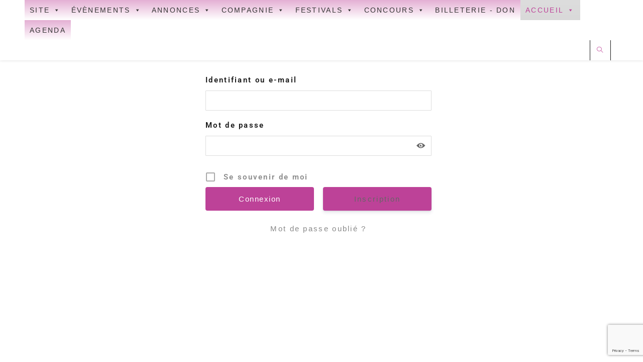

--- FILE ---
content_type: text/html; charset=UTF-8
request_url: https://theatronsensemble.com/login-2/?redirect_to=https%3A%2F%2Ftheatronsensemble.com%2Fannonces%2Fajouter-une-annonce%2F
body_size: 17183
content:
<!DOCTYPE html>
<html class="html" lang="fr-FR">
<head>
	<meta charset="UTF-8">
	<link rel="profile" href="https://gmpg.org/xfn/11">

	<title>Connexion &#8211; Théâtrons Ensemble</title>
<meta name='robots' content='max-image-preview:large' />
	<style>img:is([sizes="auto" i], [sizes^="auto," i]) { contain-intrinsic-size: 3000px 1500px }</style>
	<meta name="viewport" content="width=device-width, initial-scale=1"><link rel='dns-prefetch' href='//www.googletagmanager.com' />
<link rel='dns-prefetch' href='//stats.wp.com' />
<link rel='preconnect' href='//i0.wp.com' />
<link rel="alternate" type="application/rss+xml" title="Théâtrons Ensemble &raquo; Flux" href="https://theatronsensemble.com/feed/" />
<link rel="alternate" type="application/rss+xml" title="Théâtrons Ensemble &raquo; Flux des commentaires" href="https://theatronsensemble.com/comments/feed/" />
<script>
window._wpemojiSettings = {"baseUrl":"https:\/\/s.w.org\/images\/core\/emoji\/16.0.1\/72x72\/","ext":".png","svgUrl":"https:\/\/s.w.org\/images\/core\/emoji\/16.0.1\/svg\/","svgExt":".svg","source":{"concatemoji":"https:\/\/theatronsensemble.com\/wp-includes\/js\/wp-emoji-release.min.js?ver=6.8.3"}};
/*! This file is auto-generated */
!function(s,n){var o,i,e;function c(e){try{var t={supportTests:e,timestamp:(new Date).valueOf()};sessionStorage.setItem(o,JSON.stringify(t))}catch(e){}}function p(e,t,n){e.clearRect(0,0,e.canvas.width,e.canvas.height),e.fillText(t,0,0);var t=new Uint32Array(e.getImageData(0,0,e.canvas.width,e.canvas.height).data),a=(e.clearRect(0,0,e.canvas.width,e.canvas.height),e.fillText(n,0,0),new Uint32Array(e.getImageData(0,0,e.canvas.width,e.canvas.height).data));return t.every(function(e,t){return e===a[t]})}function u(e,t){e.clearRect(0,0,e.canvas.width,e.canvas.height),e.fillText(t,0,0);for(var n=e.getImageData(16,16,1,1),a=0;a<n.data.length;a++)if(0!==n.data[a])return!1;return!0}function f(e,t,n,a){switch(t){case"flag":return n(e,"\ud83c\udff3\ufe0f\u200d\u26a7\ufe0f","\ud83c\udff3\ufe0f\u200b\u26a7\ufe0f")?!1:!n(e,"\ud83c\udde8\ud83c\uddf6","\ud83c\udde8\u200b\ud83c\uddf6")&&!n(e,"\ud83c\udff4\udb40\udc67\udb40\udc62\udb40\udc65\udb40\udc6e\udb40\udc67\udb40\udc7f","\ud83c\udff4\u200b\udb40\udc67\u200b\udb40\udc62\u200b\udb40\udc65\u200b\udb40\udc6e\u200b\udb40\udc67\u200b\udb40\udc7f");case"emoji":return!a(e,"\ud83e\udedf")}return!1}function g(e,t,n,a){var r="undefined"!=typeof WorkerGlobalScope&&self instanceof WorkerGlobalScope?new OffscreenCanvas(300,150):s.createElement("canvas"),o=r.getContext("2d",{willReadFrequently:!0}),i=(o.textBaseline="top",o.font="600 32px Arial",{});return e.forEach(function(e){i[e]=t(o,e,n,a)}),i}function t(e){var t=s.createElement("script");t.src=e,t.defer=!0,s.head.appendChild(t)}"undefined"!=typeof Promise&&(o="wpEmojiSettingsSupports",i=["flag","emoji"],n.supports={everything:!0,everythingExceptFlag:!0},e=new Promise(function(e){s.addEventListener("DOMContentLoaded",e,{once:!0})}),new Promise(function(t){var n=function(){try{var e=JSON.parse(sessionStorage.getItem(o));if("object"==typeof e&&"number"==typeof e.timestamp&&(new Date).valueOf()<e.timestamp+604800&&"object"==typeof e.supportTests)return e.supportTests}catch(e){}return null}();if(!n){if("undefined"!=typeof Worker&&"undefined"!=typeof OffscreenCanvas&&"undefined"!=typeof URL&&URL.createObjectURL&&"undefined"!=typeof Blob)try{var e="postMessage("+g.toString()+"("+[JSON.stringify(i),f.toString(),p.toString(),u.toString()].join(",")+"));",a=new Blob([e],{type:"text/javascript"}),r=new Worker(URL.createObjectURL(a),{name:"wpTestEmojiSupports"});return void(r.onmessage=function(e){c(n=e.data),r.terminate(),t(n)})}catch(e){}c(n=g(i,f,p,u))}t(n)}).then(function(e){for(var t in e)n.supports[t]=e[t],n.supports.everything=n.supports.everything&&n.supports[t],"flag"!==t&&(n.supports.everythingExceptFlag=n.supports.everythingExceptFlag&&n.supports[t]);n.supports.everythingExceptFlag=n.supports.everythingExceptFlag&&!n.supports.flag,n.DOMReady=!1,n.readyCallback=function(){n.DOMReady=!0}}).then(function(){return e}).then(function(){var e;n.supports.everything||(n.readyCallback(),(e=n.source||{}).concatemoji?t(e.concatemoji):e.wpemoji&&e.twemoji&&(t(e.twemoji),t(e.wpemoji)))}))}((window,document),window._wpemojiSettings);
</script>
<style id='wp-emoji-styles-inline-css'>

	img.wp-smiley, img.emoji {
		display: inline !important;
		border: none !important;
		box-shadow: none !important;
		height: 1em !important;
		width: 1em !important;
		margin: 0 0.07em !important;
		vertical-align: -0.1em !important;
		background: none !important;
		padding: 0 !important;
	}
</style>
<style id='classic-theme-styles-inline-css'>
/*! This file is auto-generated */
.wp-block-button__link{color:#fff;background-color:#32373c;border-radius:9999px;box-shadow:none;text-decoration:none;padding:calc(.667em + 2px) calc(1.333em + 2px);font-size:1.125em}.wp-block-file__button{background:#32373c;color:#fff;text-decoration:none}
</style>
<link rel='stylesheet' id='mediaelement-css' href='https://theatronsensemble.com/wp-includes/js/mediaelement/mediaelementplayer-legacy.min.css?ver=4.2.17' media='all' />
<link rel='stylesheet' id='wp-mediaelement-css' href='https://theatronsensemble.com/wp-includes/js/mediaelement/wp-mediaelement.min.css?ver=6.8.3' media='all' />
<style id='jetpack-sharing-buttons-style-inline-css'>
.jetpack-sharing-buttons__services-list{display:flex;flex-direction:row;flex-wrap:wrap;gap:0;list-style-type:none;margin:5px;padding:0}.jetpack-sharing-buttons__services-list.has-small-icon-size{font-size:12px}.jetpack-sharing-buttons__services-list.has-normal-icon-size{font-size:16px}.jetpack-sharing-buttons__services-list.has-large-icon-size{font-size:24px}.jetpack-sharing-buttons__services-list.has-huge-icon-size{font-size:36px}@media print{.jetpack-sharing-buttons__services-list{display:none!important}}.editor-styles-wrapper .wp-block-jetpack-sharing-buttons{gap:0;padding-inline-start:0}ul.jetpack-sharing-buttons__services-list.has-background{padding:1.25em 2.375em}
</style>
<style id='global-styles-inline-css'>
:root{--wp--preset--aspect-ratio--square: 1;--wp--preset--aspect-ratio--4-3: 4/3;--wp--preset--aspect-ratio--3-4: 3/4;--wp--preset--aspect-ratio--3-2: 3/2;--wp--preset--aspect-ratio--2-3: 2/3;--wp--preset--aspect-ratio--16-9: 16/9;--wp--preset--aspect-ratio--9-16: 9/16;--wp--preset--color--black: #000000;--wp--preset--color--cyan-bluish-gray: #abb8c3;--wp--preset--color--white: #ffffff;--wp--preset--color--pale-pink: #f78da7;--wp--preset--color--vivid-red: #cf2e2e;--wp--preset--color--luminous-vivid-orange: #ff6900;--wp--preset--color--luminous-vivid-amber: #fcb900;--wp--preset--color--light-green-cyan: #7bdcb5;--wp--preset--color--vivid-green-cyan: #00d084;--wp--preset--color--pale-cyan-blue: #8ed1fc;--wp--preset--color--vivid-cyan-blue: #0693e3;--wp--preset--color--vivid-purple: #9b51e0;--wp--preset--gradient--vivid-cyan-blue-to-vivid-purple: linear-gradient(135deg,rgba(6,147,227,1) 0%,rgb(155,81,224) 100%);--wp--preset--gradient--light-green-cyan-to-vivid-green-cyan: linear-gradient(135deg,rgb(122,220,180) 0%,rgb(0,208,130) 100%);--wp--preset--gradient--luminous-vivid-amber-to-luminous-vivid-orange: linear-gradient(135deg,rgba(252,185,0,1) 0%,rgba(255,105,0,1) 100%);--wp--preset--gradient--luminous-vivid-orange-to-vivid-red: linear-gradient(135deg,rgba(255,105,0,1) 0%,rgb(207,46,46) 100%);--wp--preset--gradient--very-light-gray-to-cyan-bluish-gray: linear-gradient(135deg,rgb(238,238,238) 0%,rgb(169,184,195) 100%);--wp--preset--gradient--cool-to-warm-spectrum: linear-gradient(135deg,rgb(74,234,220) 0%,rgb(151,120,209) 20%,rgb(207,42,186) 40%,rgb(238,44,130) 60%,rgb(251,105,98) 80%,rgb(254,248,76) 100%);--wp--preset--gradient--blush-light-purple: linear-gradient(135deg,rgb(255,206,236) 0%,rgb(152,150,240) 100%);--wp--preset--gradient--blush-bordeaux: linear-gradient(135deg,rgb(254,205,165) 0%,rgb(254,45,45) 50%,rgb(107,0,62) 100%);--wp--preset--gradient--luminous-dusk: linear-gradient(135deg,rgb(255,203,112) 0%,rgb(199,81,192) 50%,rgb(65,88,208) 100%);--wp--preset--gradient--pale-ocean: linear-gradient(135deg,rgb(255,245,203) 0%,rgb(182,227,212) 50%,rgb(51,167,181) 100%);--wp--preset--gradient--electric-grass: linear-gradient(135deg,rgb(202,248,128) 0%,rgb(113,206,126) 100%);--wp--preset--gradient--midnight: linear-gradient(135deg,rgb(2,3,129) 0%,rgb(40,116,252) 100%);--wp--preset--font-size--small: 13px;--wp--preset--font-size--medium: 20px;--wp--preset--font-size--large: 36px;--wp--preset--font-size--x-large: 42px;--wp--preset--spacing--20: 0.44rem;--wp--preset--spacing--30: 0.67rem;--wp--preset--spacing--40: 1rem;--wp--preset--spacing--50: 1.5rem;--wp--preset--spacing--60: 2.25rem;--wp--preset--spacing--70: 3.38rem;--wp--preset--spacing--80: 5.06rem;--wp--preset--shadow--natural: 6px 6px 9px rgba(0, 0, 0, 0.2);--wp--preset--shadow--deep: 12px 12px 50px rgba(0, 0, 0, 0.4);--wp--preset--shadow--sharp: 6px 6px 0px rgba(0, 0, 0, 0.2);--wp--preset--shadow--outlined: 6px 6px 0px -3px rgba(255, 255, 255, 1), 6px 6px rgba(0, 0, 0, 1);--wp--preset--shadow--crisp: 6px 6px 0px rgba(0, 0, 0, 1);}:where(.is-layout-flex){gap: 0.5em;}:where(.is-layout-grid){gap: 0.5em;}body .is-layout-flex{display: flex;}.is-layout-flex{flex-wrap: wrap;align-items: center;}.is-layout-flex > :is(*, div){margin: 0;}body .is-layout-grid{display: grid;}.is-layout-grid > :is(*, div){margin: 0;}:where(.wp-block-columns.is-layout-flex){gap: 2em;}:where(.wp-block-columns.is-layout-grid){gap: 2em;}:where(.wp-block-post-template.is-layout-flex){gap: 1.25em;}:where(.wp-block-post-template.is-layout-grid){gap: 1.25em;}.has-black-color{color: var(--wp--preset--color--black) !important;}.has-cyan-bluish-gray-color{color: var(--wp--preset--color--cyan-bluish-gray) !important;}.has-white-color{color: var(--wp--preset--color--white) !important;}.has-pale-pink-color{color: var(--wp--preset--color--pale-pink) !important;}.has-vivid-red-color{color: var(--wp--preset--color--vivid-red) !important;}.has-luminous-vivid-orange-color{color: var(--wp--preset--color--luminous-vivid-orange) !important;}.has-luminous-vivid-amber-color{color: var(--wp--preset--color--luminous-vivid-amber) !important;}.has-light-green-cyan-color{color: var(--wp--preset--color--light-green-cyan) !important;}.has-vivid-green-cyan-color{color: var(--wp--preset--color--vivid-green-cyan) !important;}.has-pale-cyan-blue-color{color: var(--wp--preset--color--pale-cyan-blue) !important;}.has-vivid-cyan-blue-color{color: var(--wp--preset--color--vivid-cyan-blue) !important;}.has-vivid-purple-color{color: var(--wp--preset--color--vivid-purple) !important;}.has-black-background-color{background-color: var(--wp--preset--color--black) !important;}.has-cyan-bluish-gray-background-color{background-color: var(--wp--preset--color--cyan-bluish-gray) !important;}.has-white-background-color{background-color: var(--wp--preset--color--white) !important;}.has-pale-pink-background-color{background-color: var(--wp--preset--color--pale-pink) !important;}.has-vivid-red-background-color{background-color: var(--wp--preset--color--vivid-red) !important;}.has-luminous-vivid-orange-background-color{background-color: var(--wp--preset--color--luminous-vivid-orange) !important;}.has-luminous-vivid-amber-background-color{background-color: var(--wp--preset--color--luminous-vivid-amber) !important;}.has-light-green-cyan-background-color{background-color: var(--wp--preset--color--light-green-cyan) !important;}.has-vivid-green-cyan-background-color{background-color: var(--wp--preset--color--vivid-green-cyan) !important;}.has-pale-cyan-blue-background-color{background-color: var(--wp--preset--color--pale-cyan-blue) !important;}.has-vivid-cyan-blue-background-color{background-color: var(--wp--preset--color--vivid-cyan-blue) !important;}.has-vivid-purple-background-color{background-color: var(--wp--preset--color--vivid-purple) !important;}.has-black-border-color{border-color: var(--wp--preset--color--black) !important;}.has-cyan-bluish-gray-border-color{border-color: var(--wp--preset--color--cyan-bluish-gray) !important;}.has-white-border-color{border-color: var(--wp--preset--color--white) !important;}.has-pale-pink-border-color{border-color: var(--wp--preset--color--pale-pink) !important;}.has-vivid-red-border-color{border-color: var(--wp--preset--color--vivid-red) !important;}.has-luminous-vivid-orange-border-color{border-color: var(--wp--preset--color--luminous-vivid-orange) !important;}.has-luminous-vivid-amber-border-color{border-color: var(--wp--preset--color--luminous-vivid-amber) !important;}.has-light-green-cyan-border-color{border-color: var(--wp--preset--color--light-green-cyan) !important;}.has-vivid-green-cyan-border-color{border-color: var(--wp--preset--color--vivid-green-cyan) !important;}.has-pale-cyan-blue-border-color{border-color: var(--wp--preset--color--pale-cyan-blue) !important;}.has-vivid-cyan-blue-border-color{border-color: var(--wp--preset--color--vivid-cyan-blue) !important;}.has-vivid-purple-border-color{border-color: var(--wp--preset--color--vivid-purple) !important;}.has-vivid-cyan-blue-to-vivid-purple-gradient-background{background: var(--wp--preset--gradient--vivid-cyan-blue-to-vivid-purple) !important;}.has-light-green-cyan-to-vivid-green-cyan-gradient-background{background: var(--wp--preset--gradient--light-green-cyan-to-vivid-green-cyan) !important;}.has-luminous-vivid-amber-to-luminous-vivid-orange-gradient-background{background: var(--wp--preset--gradient--luminous-vivid-amber-to-luminous-vivid-orange) !important;}.has-luminous-vivid-orange-to-vivid-red-gradient-background{background: var(--wp--preset--gradient--luminous-vivid-orange-to-vivid-red) !important;}.has-very-light-gray-to-cyan-bluish-gray-gradient-background{background: var(--wp--preset--gradient--very-light-gray-to-cyan-bluish-gray) !important;}.has-cool-to-warm-spectrum-gradient-background{background: var(--wp--preset--gradient--cool-to-warm-spectrum) !important;}.has-blush-light-purple-gradient-background{background: var(--wp--preset--gradient--blush-light-purple) !important;}.has-blush-bordeaux-gradient-background{background: var(--wp--preset--gradient--blush-bordeaux) !important;}.has-luminous-dusk-gradient-background{background: var(--wp--preset--gradient--luminous-dusk) !important;}.has-pale-ocean-gradient-background{background: var(--wp--preset--gradient--pale-ocean) !important;}.has-electric-grass-gradient-background{background: var(--wp--preset--gradient--electric-grass) !important;}.has-midnight-gradient-background{background: var(--wp--preset--gradient--midnight) !important;}.has-small-font-size{font-size: var(--wp--preset--font-size--small) !important;}.has-medium-font-size{font-size: var(--wp--preset--font-size--medium) !important;}.has-large-font-size{font-size: var(--wp--preset--font-size--large) !important;}.has-x-large-font-size{font-size: var(--wp--preset--font-size--x-large) !important;}
:where(.wp-block-post-template.is-layout-flex){gap: 1.25em;}:where(.wp-block-post-template.is-layout-grid){gap: 1.25em;}
:where(.wp-block-columns.is-layout-flex){gap: 2em;}:where(.wp-block-columns.is-layout-grid){gap: 2em;}
:root :where(.wp-block-pullquote){font-size: 1.5em;line-height: 1.6;}
</style>
<link rel='stylesheet' id='ctct_form_styles-css' href='https://theatronsensemble.com/wp-content/plugins/constant-contact-forms/assets/css/style.css?ver=2.15.2' media='all' />
<link rel='stylesheet' id='events-manager-css' href='https://theatronsensemble.com/wp-content/plugins/events-manager/includes/css/events-manager.min.css?ver=7.2.2.1' media='all' />
<link rel='stylesheet' id='menu-image-css' href='https://theatronsensemble.com/wp-content/plugins/menu-image/includes/css/menu-image.css?ver=3.13' media='all' />
<link rel='stylesheet' id='dashicons-css' href='https://theatronsensemble.com/wp-includes/css/dashicons.min.css?ver=6.8.3' media='all' />
<link rel='stylesheet' id='megamenu-css' href='https://theatronsensemble.com/wp-content/uploads/maxmegamenu/style.css?ver=7bd802' media='all' />
<link rel='stylesheet' id='wp-fullcalendar-css' href='https://theatronsensemble.com/wp-content/plugins/wp-fullcalendar/includes/css/main.css?ver=1.6' media='all' />
<link rel='stylesheet' id='wp-fullcalendar-tippy-light-css' href='https://theatronsensemble.com/wp-content/plugins/wp-fullcalendar/includes/css/tippy/light.css?ver=1.6' media='all' />
<link rel='stylesheet' id='jquery-ui-css' href='https://theatronsensemble.com/wp-content/plugins/wp-fullcalendar/includes/css/jquery-ui/redmond/jquery-ui.min.css?ver=1.6' media='all' />
<link rel='stylesheet' id='jquery-ui-theme-css' href='https://theatronsensemble.com/wp-content/plugins/wp-fullcalendar/includes/css/jquery-ui/redmond/theme.css?ver=1.6' media='all' />
<link rel='stylesheet' id='font-awesome-css' href='https://theatronsensemble.com/wp-content/themes/oceanwp/assets/fonts/fontawesome/css/all.min.css?ver=6.7.2' media='all' />
<link rel='stylesheet' id='simple-line-icons-css' href='https://theatronsensemble.com/wp-content/themes/oceanwp/assets/css/third/simple-line-icons.min.css?ver=2.4.0' media='all' />
<link rel='stylesheet' id='oceanwp-style-css' href='https://theatronsensemble.com/wp-content/themes/oceanwp/assets/css/style.min.css?ver=4.1.4' media='all' />
<style id='oceanwp-style-inline-css'>
div.wpforms-container-full .wpforms-form input[type=submit]:hover,
			div.wpforms-container-full .wpforms-form input[type=submit]:focus,
			div.wpforms-container-full .wpforms-form input[type=submit]:active,
			div.wpforms-container-full .wpforms-form button[type=submit]:hover,
			div.wpforms-container-full .wpforms-form button[type=submit]:focus,
			div.wpforms-container-full .wpforms-form button[type=submit]:active,
			div.wpforms-container-full .wpforms-form .wpforms-page-button:hover,
			div.wpforms-container-full .wpforms-form .wpforms-page-button:active,
			div.wpforms-container-full .wpforms-form .wpforms-page-button:focus {
				border: none;
			}
</style>
<link rel='stylesheet' id='oceanwp-hamburgers-css' href='https://theatronsensemble.com/wp-content/themes/oceanwp/assets/css/third/hamburgers/hamburgers.min.css?ver=4.1.4' media='all' />
<link rel='stylesheet' id='oceanwp-3dy-css' href='https://theatronsensemble.com/wp-content/themes/oceanwp/assets/css/third/hamburgers/types/3dy.css?ver=4.1.4' media='all' />
<link rel='stylesheet' id='elementor-icons-css' href='https://theatronsensemble.com/wp-content/plugins/elementor/assets/lib/eicons/css/elementor-icons.min.css?ver=5.45.0' media='all' />
<link rel='stylesheet' id='elementor-frontend-css' href='https://theatronsensemble.com/wp-content/plugins/elementor/assets/css/frontend.min.css?ver=3.34.1' media='all' />
<link rel='stylesheet' id='elementor-post-7-css' href='https://theatronsensemble.com/wp-content/uploads/elementor/css/post-7.css?ver=1768625390' media='all' />
<link rel='stylesheet' id='font-awesome-5-all-css' href='https://theatronsensemble.com/wp-content/plugins/elementor/assets/lib/font-awesome/css/all.min.css?ver=3.34.1' media='all' />
<link rel='stylesheet' id='font-awesome-4-shim-css' href='https://theatronsensemble.com/wp-content/plugins/elementor/assets/lib/font-awesome/css/v4-shims.min.css?ver=3.34.1' media='all' />
<link rel='stylesheet' id='um_modal-css' href='https://theatronsensemble.com/wp-content/plugins/ultimate-member/assets/css/um-modal.min.css?ver=2.11.1' media='all' />
<link rel='stylesheet' id='um_ui-css' href='https://theatronsensemble.com/wp-content/plugins/ultimate-member/assets/libs/jquery-ui/jquery-ui.min.css?ver=1.13.2' media='all' />
<link rel='stylesheet' id='um_tipsy-css' href='https://theatronsensemble.com/wp-content/plugins/ultimate-member/assets/libs/tipsy/tipsy.min.css?ver=1.0.0a' media='all' />
<link rel='stylesheet' id='um_raty-css' href='https://theatronsensemble.com/wp-content/plugins/ultimate-member/assets/libs/raty/um-raty.min.css?ver=2.6.0' media='all' />
<link rel='stylesheet' id='select2-css' href='https://theatronsensemble.com/wp-content/plugins/another-wordpress-classifieds-plugin/resources/vendors/selectWoo/css/select2.min.css?ver=4.0.5' media='all' />
<link rel='stylesheet' id='um_fileupload-css' href='https://theatronsensemble.com/wp-content/plugins/ultimate-member/assets/css/um-fileupload.min.css?ver=2.11.1' media='all' />
<link rel='stylesheet' id='um_confirm-css' href='https://theatronsensemble.com/wp-content/plugins/ultimate-member/assets/libs/um-confirm/um-confirm.min.css?ver=1.0' media='all' />
<link rel='stylesheet' id='um_datetime-css' href='https://theatronsensemble.com/wp-content/plugins/ultimate-member/assets/libs/pickadate/default.min.css?ver=3.6.2' media='all' />
<link rel='stylesheet' id='um_datetime_date-css' href='https://theatronsensemble.com/wp-content/plugins/ultimate-member/assets/libs/pickadate/default.date.min.css?ver=3.6.2' media='all' />
<link rel='stylesheet' id='um_datetime_time-css' href='https://theatronsensemble.com/wp-content/plugins/ultimate-member/assets/libs/pickadate/default.time.min.css?ver=3.6.2' media='all' />
<link rel='stylesheet' id='um_fonticons_ii-css' href='https://theatronsensemble.com/wp-content/plugins/ultimate-member/assets/libs/legacy/fonticons/fonticons-ii.min.css?ver=2.11.1' media='all' />
<link rel='stylesheet' id='um_fonticons_fa-css' href='https://theatronsensemble.com/wp-content/plugins/ultimate-member/assets/libs/legacy/fonticons/fonticons-fa.min.css?ver=2.11.1' media='all' />
<link rel='stylesheet' id='um_fontawesome-css' href='https://theatronsensemble.com/wp-content/plugins/ultimate-member/assets/css/um-fontawesome.min.css?ver=6.5.2' media='all' />
<link rel='stylesheet' id='um_common-css' href='https://theatronsensemble.com/wp-content/plugins/ultimate-member/assets/css/common.min.css?ver=2.11.1' media='all' />
<link rel='stylesheet' id='um_responsive-css' href='https://theatronsensemble.com/wp-content/plugins/ultimate-member/assets/css/um-responsive.min.css?ver=2.11.1' media='all' />
<link rel='stylesheet' id='um_styles-css' href='https://theatronsensemble.com/wp-content/plugins/ultimate-member/assets/css/um-styles.min.css?ver=2.11.1' media='all' />
<link rel='stylesheet' id='um_crop-css' href='https://theatronsensemble.com/wp-content/plugins/ultimate-member/assets/libs/cropper/cropper.min.css?ver=1.6.1' media='all' />
<link rel='stylesheet' id='um_profile-css' href='https://theatronsensemble.com/wp-content/plugins/ultimate-member/assets/css/um-profile.min.css?ver=2.11.1' media='all' />
<link rel='stylesheet' id='um_account-css' href='https://theatronsensemble.com/wp-content/plugins/ultimate-member/assets/css/um-account.min.css?ver=2.11.1' media='all' />
<link rel='stylesheet' id='um_misc-css' href='https://theatronsensemble.com/wp-content/plugins/ultimate-member/assets/css/um-misc.min.css?ver=2.11.1' media='all' />
<link rel='stylesheet' id='um_default_css-css' href='https://theatronsensemble.com/wp-content/plugins/ultimate-member/assets/css/um-old-default.min.css?ver=2.11.1' media='all' />
<link rel='stylesheet' id='oe-widgets-style-css' href='https://theatronsensemble.com/wp-content/plugins/ocean-extra/assets/css/widgets.css?ver=6.8.3' media='all' />
<link rel='stylesheet' id='awpcp-font-awesome-css' href='https://theatronsensemble.com/wp-content/plugins/another-wordpress-classifieds-plugin/resources/vendors/fontawesome/css/all.min.css?ver=5.2.0' media='all' />
<link rel='stylesheet' id='awpcp-frontend-style-css' href='https://theatronsensemble.com/wp-content/plugins/another-wordpress-classifieds-plugin/resources/css/awpcpstyle.css?ver=4.4.3' media='all' />
<link rel='stylesheet' id='oceanwp-custom-css' href='https://theatronsensemble.com/wp-content/uploads/oceanwp/custom-style.css?ver=6.8.3' media='all' />
<link rel='stylesheet' id='elementor-gf-local-roboto-css' href='https://theatronsensemble.com/wp-content/uploads/elementor/google-fonts/css/roboto.css?ver=1742228233' media='all' />
<link rel='stylesheet' id='elementor-gf-local-robotoslab-css' href='https://theatronsensemble.com/wp-content/uploads/elementor/google-fonts/css/robotoslab.css?ver=1742228235' media='all' />
<script src="https://theatronsensemble.com/wp-includes/js/jquery/jquery.min.js?ver=3.7.1" id="jquery-core-js"></script>
<script src="https://theatronsensemble.com/wp-includes/js/jquery/jquery-migrate.min.js?ver=3.4.1" id="jquery-migrate-js"></script>
<script src="https://theatronsensemble.com/wp-includes/js/jquery/ui/core.min.js?ver=1.13.3" id="jquery-ui-core-js"></script>
<script src="https://theatronsensemble.com/wp-includes/js/jquery/ui/mouse.min.js?ver=1.13.3" id="jquery-ui-mouse-js"></script>
<script src="https://theatronsensemble.com/wp-includes/js/jquery/ui/sortable.min.js?ver=1.13.3" id="jquery-ui-sortable-js"></script>
<script src="https://theatronsensemble.com/wp-includes/js/jquery/ui/datepicker.min.js?ver=1.13.3" id="jquery-ui-datepicker-js"></script>
<script id="jquery-ui-datepicker-js-after">
jQuery(function(jQuery){jQuery.datepicker.setDefaults({"closeText":"Fermer","currentText":"Aujourd\u2019hui","monthNames":["janvier","f\u00e9vrier","mars","avril","mai","juin","juillet","ao\u00fbt","septembre","octobre","novembre","d\u00e9cembre"],"monthNamesShort":["Jan","F\u00e9v","Mar","Avr","Mai","Juin","Juil","Ao\u00fbt","Sep","Oct","Nov","D\u00e9c"],"nextText":"Suivant","prevText":"Pr\u00e9c\u00e9dent","dayNames":["dimanche","lundi","mardi","mercredi","jeudi","vendredi","samedi"],"dayNamesShort":["dim","lun","mar","mer","jeu","ven","sam"],"dayNamesMin":["D","L","M","M","J","V","S"],"dateFormat":"d MM yy","firstDay":1,"isRTL":false});});
</script>
<script src="https://theatronsensemble.com/wp-includes/js/jquery/ui/resizable.min.js?ver=1.13.3" id="jquery-ui-resizable-js"></script>
<script src="https://theatronsensemble.com/wp-includes/js/jquery/ui/draggable.min.js?ver=1.13.3" id="jquery-ui-draggable-js"></script>
<script src="https://theatronsensemble.com/wp-includes/js/jquery/ui/controlgroup.min.js?ver=1.13.3" id="jquery-ui-controlgroup-js"></script>
<script src="https://theatronsensemble.com/wp-includes/js/jquery/ui/checkboxradio.min.js?ver=1.13.3" id="jquery-ui-checkboxradio-js"></script>
<script src="https://theatronsensemble.com/wp-includes/js/jquery/ui/button.min.js?ver=1.13.3" id="jquery-ui-button-js"></script>
<script src="https://theatronsensemble.com/wp-includes/js/jquery/ui/dialog.min.js?ver=1.13.3" id="jquery-ui-dialog-js"></script>
<script id="events-manager-js-extra">
var EM = {"ajaxurl":"https:\/\/theatronsensemble.com\/wp-admin\/admin-ajax.php","locationajaxurl":"https:\/\/theatronsensemble.com\/wp-admin\/admin-ajax.php?action=locations_search","firstDay":"1","locale":"fr","dateFormat":"yy-mm-dd","ui_css":"https:\/\/theatronsensemble.com\/wp-content\/plugins\/events-manager\/includes\/css\/jquery-ui\/build.min.css","show24hours":"1","is_ssl":"1","autocomplete_limit":"10","calendar":{"breakpoints":{"small":560,"medium":908,"large":false}},"phone":"","datepicker":{"format":"d\/m\/Y","locale":"fr"},"search":{"breakpoints":{"small":650,"medium":850,"full":false}},"url":"https:\/\/theatronsensemble.com\/wp-content\/plugins\/events-manager","assets":{"input.em-uploader":{"js":{"em-uploader":{"url":"https:\/\/theatronsensemble.com\/wp-content\/plugins\/events-manager\/includes\/js\/em-uploader.js?v=7.2.2.1","event":"em_uploader_ready"}}},".em-event-editor":{"js":{"event-editor":{"url":"https:\/\/theatronsensemble.com\/wp-content\/plugins\/events-manager\/includes\/js\/events-manager-event-editor.js?v=7.2.2.1","event":"em_event_editor_ready"}},"css":{"event-editor":"https:\/\/theatronsensemble.com\/wp-content\/plugins\/events-manager\/includes\/css\/events-manager-event-editor.min.css?v=7.2.2.1"}},".em-recurrence-sets, .em-timezone":{"js":{"luxon":{"url":"luxon\/luxon.js?v=7.2.2.1","event":"em_luxon_ready"}}},".em-booking-form, #em-booking-form, .em-booking-recurring, .em-event-booking-form":{"js":{"em-bookings":{"url":"https:\/\/theatronsensemble.com\/wp-content\/plugins\/events-manager\/includes\/js\/bookingsform.js?v=7.2.2.1","event":"em_booking_form_js_loaded"}}},"#em-opt-archetypes":{"js":{"archetypes":"https:\/\/theatronsensemble.com\/wp-content\/plugins\/events-manager\/includes\/js\/admin-archetype-editor.js?v=7.2.2.1","archetypes_ms":"https:\/\/theatronsensemble.com\/wp-content\/plugins\/events-manager\/includes\/js\/admin-archetypes.js?v=7.2.2.1","qs":"qs\/qs.js?v=7.2.2.1"}}},"cached":"","txt_search":"Recherche","txt_searching":"Recherche en cours\u2026","txt_loading":"Chargement en cours\u2026","event_detach_warning":"Confirmez-vous vouloir d\u00e9tacher cet \u00e9v\u00e8nement\u00a0? Cet \u00e9v\u00e8nement sera alors ind\u00e9pendant de la s\u00e9rie p\u00e9riodique d\u2019\u00e9v\u00e8nements.","delete_recurrence_warning":"Confirmez-vous vouloir effacer toutes les occurrences de cet \u00e9v\u00e8nement\u00a0? Tous les \u00e9v\u00e8nements seront d\u00e9plac\u00e9s vers la poubelle."};
</script>
<script src="https://theatronsensemble.com/wp-content/plugins/events-manager/includes/js/events-manager.js?ver=7.2.2.1" id="events-manager-js"></script>
<script src="https://theatronsensemble.com/wp-content/plugins/events-manager/includes/external/flatpickr/l10n/fr.js?ver=7.2.2.1" id="em-flatpickr-localization-js"></script>
<script src="https://theatronsensemble.com/wp-includes/js/jquery/ui/menu.min.js?ver=1.13.3" id="jquery-ui-menu-js"></script>
<script src="https://theatronsensemble.com/wp-includes/js/jquery/ui/selectmenu.min.js?ver=1.13.3" id="jquery-ui-selectmenu-js"></script>
<script src="https://theatronsensemble.com/wp-includes/js/jquery/ui/tooltip.min.js?ver=1.13.3" id="jquery-ui-tooltip-js"></script>
<script src="https://theatronsensemble.com/wp-includes/js/dist/vendor/moment.min.js?ver=2.30.1" id="moment-js"></script>
<script id="moment-js-after">
moment.updateLocale( 'fr_FR', {"months":["janvier","f\u00e9vrier","mars","avril","mai","juin","juillet","ao\u00fbt","septembre","octobre","novembre","d\u00e9cembre"],"monthsShort":["Jan","F\u00e9v","Mar","Avr","Mai","Juin","Juil","Ao\u00fbt","Sep","Oct","Nov","D\u00e9c"],"weekdays":["dimanche","lundi","mardi","mercredi","jeudi","vendredi","samedi"],"weekdaysShort":["dim","lun","mar","mer","jeu","ven","sam"],"week":{"dow":1},"longDateFormat":{"LT":"G\\hi","LTS":null,"L":null,"LL":"j F Y","LLL":"d F Y G\\hi","LLLL":null}} );
</script>
<script id="wp-fullcalendar-js-extra">
var WPFC = {"ajaxurl":"https:\/\/theatronsensemble.com\/wp-admin\/admin-ajax.php?action=WP_FullCalendar","firstDay":"1","wpfc_theme":"jquery-ui","wpfc_limit":"3","wpfc_limit_txt":"voir plus...","timeFormat":"h(:mm)A","defaultView":"month","weekends":"true","header":{"left":"prev,next today","center":"title","right":"month,basicWeek,basicDay"},"wpfc_qtips":"1","tippy_theme":"light-border","tippy_placement":"auto","tippy_loading":"Loading..."};
</script>
<script src="https://theatronsensemble.com/wp-content/plugins/wp-fullcalendar/includes/js/main.js?ver=1.6" id="wp-fullcalendar-js"></script>

<!-- Extrait de code de la balise Google (gtag.js) ajouté par Site Kit -->
<!-- Extrait Google Analytics ajouté par Site Kit -->
<script src="https://www.googletagmanager.com/gtag/js?id=GT-5TWG9T7S" id="google_gtagjs-js" async></script>
<script id="google_gtagjs-js-after">
window.dataLayer = window.dataLayer || [];function gtag(){dataLayer.push(arguments);}
gtag("set","linker",{"domains":["theatronsensemble.com"]});
gtag("js", new Date());
gtag("set", "developer_id.dZTNiMT", true);
gtag("config", "GT-5TWG9T7S");
 window._googlesitekit = window._googlesitekit || {}; window._googlesitekit.throttledEvents = []; window._googlesitekit.gtagEvent = (name, data) => { var key = JSON.stringify( { name, data } ); if ( !! window._googlesitekit.throttledEvents[ key ] ) { return; } window._googlesitekit.throttledEvents[ key ] = true; setTimeout( () => { delete window._googlesitekit.throttledEvents[ key ]; }, 5 ); gtag( "event", name, { ...data, event_source: "site-kit" } ); };
</script>
<script src="https://theatronsensemble.com/wp-content/plugins/elementor/assets/lib/font-awesome/js/v4-shims.min.js?ver=3.34.1" id="font-awesome-4-shim-js"></script>
<script src="https://theatronsensemble.com/wp-content/plugins/ultimate-member/assets/js/um-gdpr.min.js?ver=2.11.1" id="um-gdpr-js"></script>
<link rel="https://api.w.org/" href="https://theatronsensemble.com/wp-json/" /><link rel="alternate" title="JSON" type="application/json" href="https://theatronsensemble.com/wp-json/wp/v2/pages/404" /><link rel="EditURI" type="application/rsd+xml" title="RSD" href="https://theatronsensemble.com/xmlrpc.php?rsd" />
<meta name="generator" content="WordPress 6.8.3" />
<link rel='shortlink' href='https://theatronsensemble.com/?p=404' />
<link rel="alternate" title="oEmbed (JSON)" type="application/json+oembed" href="https://theatronsensemble.com/wp-json/oembed/1.0/embed?url=https%3A%2F%2Ftheatronsensemble.com%2Flogin-2%2F" />
<link rel="alternate" title="oEmbed (XML)" type="text/xml+oembed" href="https://theatronsensemble.com/wp-json/oembed/1.0/embed?url=https%3A%2F%2Ftheatronsensemble.com%2Flogin-2%2F&#038;format=xml" />

		<!-- GA Google Analytics @ https://m0n.co/ga -->
		<script>
			(function(i,s,o,g,r,a,m){i['GoogleAnalyticsObject']=r;i[r]=i[r]||function(){
			(i[r].q=i[r].q||[]).push(arguments)},i[r].l=1*new Date();a=s.createElement(o),
			m=s.getElementsByTagName(o)[0];a.async=1;a.src=g;m.parentNode.insertBefore(a,m)
			})(window,document,'script','https://www.google-analytics.com/analytics.js','ga');
			ga('create', 'G-WS02B5BQWE', 'auto');
			ga('send', 'pageview');
		</script>

	<meta name="generator" content="Site Kit by Google 1.166.0" />	<style>img#wpstats{display:none}</style>
		<meta name="generator" content="Elementor 3.34.1; features: additional_custom_breakpoints; settings: css_print_method-external, google_font-enabled, font_display-auto">
<style type="text/css">
.upcoming-events li {
	margin-bottom: 10px;
}
.upcoming-events li span {
	display: block;
}
</style>
					<style>
				.e-con.e-parent:nth-of-type(n+4):not(.e-lazyloaded):not(.e-no-lazyload),
				.e-con.e-parent:nth-of-type(n+4):not(.e-lazyloaded):not(.e-no-lazyload) * {
					background-image: none !important;
				}
				@media screen and (max-height: 1024px) {
					.e-con.e-parent:nth-of-type(n+3):not(.e-lazyloaded):not(.e-no-lazyload),
					.e-con.e-parent:nth-of-type(n+3):not(.e-lazyloaded):not(.e-no-lazyload) * {
						background-image: none !important;
					}
				}
				@media screen and (max-height: 640px) {
					.e-con.e-parent:nth-of-type(n+2):not(.e-lazyloaded):not(.e-no-lazyload),
					.e-con.e-parent:nth-of-type(n+2):not(.e-lazyloaded):not(.e-no-lazyload) * {
						background-image: none !important;
					}
				}
			</style>
			<link rel="canonical" href="https://theatronsensemble.com/login-2/" />

<!-- Jetpack Open Graph Tags -->
<meta property="og:type" content="article" />
<meta property="og:title" content="Connexion" />
<meta property="og:url" content="https://theatronsensemble.com/login-2/" />
<meta property="og:description" content="Voir l&rsquo;article pour en savoir plus." />
<meta property="article:published_time" content="2021-01-02T10:19:53+00:00" />
<meta property="article:modified_time" content="2024-09-02T11:21:50+00:00" />
<meta property="og:site_name" content="Théâtrons Ensemble" />
<meta property="og:image" content="https://s0.wp.com/i/blank.jpg" />
<meta property="og:image:width" content="200" />
<meta property="og:image:height" content="200" />
<meta property="og:image:alt" content="" />
<meta property="og:locale" content="fr_FR" />
<meta name="twitter:text:title" content="Connexion" />
<meta name="twitter:card" content="summary" />
<meta name="twitter:description" content="Voir l&rsquo;article pour en savoir plus." />

<!-- End Jetpack Open Graph Tags -->
<style type="text/css">/** Mega Menu CSS: fs **/</style>
</head>

<body class="wp-singular page-template-default page page-id-404 wp-embed-responsive wp-theme-oceanwp um-page um-page-login um-page-loggedout eio-default ctct-oceanwp mega-menu-main-menu mega-menu-mobile-menu oceanwp-theme dropdown-mobile top-header-style no-header-border default-breakpoint sidebar-content content-full-width content-max-width page-header-disabled has-fixed-footer elementor-default elementor-kit-7 elementor-page elementor-page-404" itemscope="itemscope" itemtype="https://schema.org/WebPage">

	
	
	<div id="outer-wrap" class="site clr">

		<a class="skip-link screen-reader-text" href="#main">Skip to content</a>

		
		<div id="wrap" class="clr">

			
			
<header id="site-header" class="top-header search-overlay has-social clr" data-height="0" itemscope="itemscope" itemtype="https://schema.org/WPHeader" role="banner">

	
		

<div class="header-top clr">

	
	<div id="site-header-inner" class="clr container">

		
		<div class="left clr">

			<div class="inner">

							<div id="site-navigation-wrap" class="no-top-border clr">
			
			
			
			<nav id="site-navigation" class="navigation main-navigation clr" itemscope="itemscope" itemtype="https://schema.org/SiteNavigationElement" role="navigation" >

				<div id="mega-menu-wrap-main_menu" class="mega-menu-wrap"><div class="mega-menu-toggle"><div class="mega-toggle-blocks-left"><div class='mega-toggle-block mega-menu-toggle-block mega-toggle-block-1' id='mega-toggle-block-1' tabindex='0'><span class='mega-toggle-label' role='button' aria-expanded='false'><span class='mega-toggle-label-closed'>MENU</span><span class='mega-toggle-label-open'>MENU</span></span></div></div><div class="mega-toggle-blocks-center"></div><div class="mega-toggle-blocks-right"><div class='mega-toggle-block mega-menu-toggle-animated-block mega-toggle-block-2' id='mega-toggle-block-2'><button aria-label="Toggle Menu" class="mega-toggle-animated mega-toggle-animated-slider" type="button" aria-expanded="false">
                  <span class="mega-toggle-animated-box">
                    <span class="mega-toggle-animated-inner"></span>
                  </span>
                </button></div></div></div><ul id="mega-menu-main_menu" class="mega-menu max-mega-menu mega-menu-horizontal mega-no-js" data-event="hover_intent" data-effect="fade_up" data-effect-speed="200" data-effect-mobile="slide" data-effect-speed-mobile="400" data-panel-width="#content" data-mobile-force-width="false" data-second-click="go" data-document-click="collapse" data-vertical-behaviour="standard" data-breakpoint="768" data-unbind="true" data-mobile-state="collapse_all" data-mobile-direction="vertical" data-hover-intent-timeout="300" data-hover-intent-interval="100"><li class="mega-menu-item mega-menu-item-type-post_type mega-menu-item-object-page mega-menu-item-has-children mega-menu-megamenu mega-align-bottom-left mega-menu-megamenu mega-menu-item-9619" id="mega-menu-item-9619"><a class="mega-menu-link" href="https://theatronsensemble.com/presentation-du-site/" aria-expanded="false" tabindex="0">SITE<span class="mega-indicator" aria-hidden="true"></span></a>
<ul class="mega-sub-menu">
<li class="mega-menu-item mega-menu-item-type-post_type mega-menu-item-object-page mega-has-icon mega-icon-left mega-menu-column-standard mega-menu-columns-2-of-6 mega-menu-item-8771" style="--columns:6; --span:2" id="mega-menu-item-8771"><a class="dashicons-admin-home mega-menu-link" href="https://theatronsensemble.com/accueil/">Présentation du Site</a></li><li class="mega-menu-item mega-menu-item-type-post_type mega-menu-item-object-page mega-has-icon mega-icon-left mega-menu-column-standard mega-menu-columns-2-of-6 mega-menu-item-7249" style="--columns:6; --span:2" id="mega-menu-item-7249"><a class="dashicons-rest-api mega-menu-link" href="https://theatronsensemble.com/notre-philosophie/">Notre Philosophie</a></li></ul>
</li><li class="mega-menu-item mega-menu-item-type-custom mega-menu-item-object-custom mega-menu-item-has-children mega-align-bottom-left mega-menu-flyout mega-menu-item-10212" id="mega-menu-item-10212"><a class="mega-menu-link" href="https://theatronsensemble.com/events" aria-expanded="false" tabindex="0">ÉVÈNEMENTS<span class="mega-indicator" aria-hidden="true"></span></a>
<ul class="mega-sub-menu">
<li class="mega-menu-item mega-menu-item-type-post_type mega-menu-item-object-page mega-has-icon mega-icon-left mega-menu-item-9606" id="mega-menu-item-9606"><a class="dashicons-reddit mega-menu-link" href="https://theatronsensemble.com/elementor-1407/">Les dates de la Compagnie</a></li><li class="mega-menu-item mega-menu-item-type-post_type mega-menu-item-object-page mega-has-icon mega-icon-left mega-menu-item-10176" id="mega-menu-item-10176"><a class="dashicons-visibility mega-menu-link" href="https://theatronsensemble.com/evenements/">Consulter les évènements</a></li><li class="mega-menu-item mega-menu-item-type-post_type mega-menu-item-object-page mega-has-icon mega-icon-left mega-menu-item-8773" id="mega-menu-item-8773"><a class="dashicons-plus-alt2 mega-menu-link" href="https://theatronsensemble.com/evenements/ajouter-un-evenement/"></a></li></ul>
</li><li class="mega-menu-item mega-menu-item-type-post_type mega-menu-item-object-page mega-menu-item-has-children mega-align-bottom-left mega-menu-flyout mega-menu-item-10182" id="mega-menu-item-10182"><a class="mega-menu-link" href="https://theatronsensemble.com/annonces/" aria-expanded="false" tabindex="0">ANNONCES<span class="mega-indicator" aria-hidden="true"></span></a>
<ul class="mega-sub-menu">
<li class="mega-menu-item mega-menu-item-type-custom mega-menu-item-object-custom mega-has-icon mega-icon-left mega-menu-item-10291" id="mega-menu-item-10291"><a class="dashicons-visibility mega-menu-link" href="https://theatronsensemble.com/annonces/parcourir-toutes-les-annonces/">Consulter les annonces</a></li><li class="mega-menu-item mega-menu-item-type-post_type mega-menu-item-object-page mega-has-icon mega-icon-left mega-menu-item-10184" id="mega-menu-item-10184"><a class="dashicons-plus-alt2 mega-menu-link" href="https://theatronsensemble.com/annonces/ajouter-une-annonce/">Ajouter une annonce</a></li></ul>
</li><li class="mega-menu-item mega-menu-item-type-post_type mega-menu-item-object-page mega-menu-item-has-children mega-menu-megamenu mega-align-bottom-left mega-menu-megamenu mega-menu-item-8816" id="mega-menu-item-8816"><a class="mega-menu-link" href="https://theatronsensemble.com/la-compagnie-theatrons-ensemble/" aria-expanded="false" tabindex="0">COMPAGNIE<span class="mega-indicator" aria-hidden="true"></span></a>
<ul class="mega-sub-menu">
<li class="mega-menu-item mega-menu-item-type-post_type mega-menu-item-object-page mega-has-icon mega-icon-left mega-menu-column-standard mega-menu-columns-2-of-6 mega-menu-item-9609" style="--columns:6; --span:2" id="mega-menu-item-9609"><a class="dashicons-reddit mega-menu-link" href="https://theatronsensemble.com/la-compagnie-theatrons-ensemble/">Présentation de la compagnie</a></li><li class="mega-menu-item mega-menu-item-type-post_type mega-menu-item-object-page mega-menu-item-has-children mega-has-icon mega-icon-left mega-menu-column-standard mega-menu-columns-2-of-6 mega-menu-item-9614" style="--columns:6; --span:2" id="mega-menu-item-9614"><a class="dashicons-format-status mega-menu-link" href="https://theatronsensemble.com/les-creations-2/">Les créations<span class="mega-indicator" aria-hidden="true"></span></a>
	<ul class="mega-sub-menu">
<li class="mega-menu-item mega-menu-item-type-post_type mega-menu-item-object-page mega-has-icon mega-icon-left mega-menu-item-14368" id="mega-menu-item-14368"><a class="dashicons-smiley mega-menu-link" href="https://theatronsensemble.com/il-etait-une-fois-dans-le-sud-ouest/">Il était une fois dans le Sud Ouest</a></li><li class="mega-menu-item mega-menu-item-type-post_type mega-menu-item-object-page mega-has-icon mega-icon-left mega-menu-item-9615" id="mega-menu-item-9615"><a class="dashicons-admin-multisite mega-menu-link" href="https://theatronsensemble.com/crampottons-esnmble-page-dacceuil/">Le Festival de Théâtre "Crampottons Ensemble"</a></li><li class="mega-menu-item mega-menu-item-type-post_type mega-menu-item-object-page mega-has-icon mega-icon-left mega-menu-item-8818" id="mega-menu-item-8818"><a class="dashicons-cloud mega-menu-link" href="https://theatronsensemble.com/les-creations/">"Syngué Sabour"</a></li><li class="mega-menu-item mega-menu-item-type-post_type mega-menu-item-object-page mega-has-icon mega-icon-left mega-menu-item-8819" id="mega-menu-item-8819"><a class="dashicons-heart mega-menu-link" href="https://theatronsensemble.com/theatre-mon-amour/">"Théâtre Mon Amour"</a></li>	</ul>
</li><li class="mega-menu-item mega-menu-item-type-post_type mega-menu-item-object-page mega-has-icon mega-icon-left mega-menu-column-standard mega-menu-columns-2-of-6 mega-menu-item-8821" style="--columns:6; --span:2" id="mega-menu-item-8821"><a class="dashicons-reddit mega-menu-link" href="https://theatronsensemble.com/elementor-1407/">Nos prochaine dates</a></li></ul>
</li><li class="mega-menu-item mega-menu-item-type-post_type mega-menu-item-object-page mega-menu-item-has-children mega-menu-megamenu mega-align-bottom-left mega-menu-megamenu mega-menu-item-8774" id="mega-menu-item-8774"><a class="mega-menu-link" href="https://theatronsensemble.com/crampottons-esnmble-page-dacceuil/" aria-expanded="false" tabindex="0">FESTIVALS<span class="mega-indicator" aria-hidden="true"></span></a>
<ul class="mega-sub-menu">
<li class="mega-menu-item mega-menu-item-type-post_type mega-menu-item-object-page mega-has-icon mega-icon-left mega-menu-column-standard mega-menu-columns-1-of-6 mega-menu-item-26537" style="--columns:6; --span:1" id="mega-menu-item-26537"><a class="dashicons-arrow-right-alt mega-menu-link" href="https://theatronsensemble.com/2026-crampottons-ensemble/">2026 CRAMPOTTONS ENSEMBLE</a></li><li class="mega-menu-item mega-menu-item-type-post_type mega-menu-item-object-page mega-has-icon mega-icon-left mega-menu-column-standard mega-menu-columns-1-of-6 mega-menu-item-14414" style="--columns:6; --span:1" id="mega-menu-item-14414"><a class="dashicons-arrow-right-alt mega-menu-link" href="https://theatronsensemble.com/crampottons-ensemble-2025/">2025 CRAMPOTTONS ENSEMBLE</a></li><li class="mega-menu-item mega-menu-item-type-post_type mega-menu-item-object-page mega-has-icon mega-icon-left mega-menu-column-standard mega-menu-columns-2-of-6 mega-menu-item-8775" style="--columns:6; --span:2" id="mega-menu-item-8775"><a class="dashicons-arrow-right-alt mega-menu-link" href="https://theatronsensemble.com/crampottons-ensemble-2024/">2024 CRAMPOTTONS ENSEMBLE</a></li><li class="mega-menu-item mega-menu-item-type-post_type mega-menu-item-object-page mega-has-icon mega-icon-left mega-menu-column-standard mega-menu-columns-2-of-6 mega-menu-item-8776" style="--columns:6; --span:2" id="mega-menu-item-8776"><a class="dashicons-arrow-right-alt mega-menu-link" href="https://theatronsensemble.com/port-des-pecheurs/">2023 CRAMPOTTONS ENSEMBLE</a></li></ul>
</li><li class="mega-menu-item mega-menu-item-type-post_type mega-menu-item-object-page mega-menu-item-has-children mega-menu-megamenu mega-align-bottom-left mega-menu-megamenu mega-menu-item-8777" id="mega-menu-item-8777"><a class="mega-menu-link" href="https://theatronsensemble.com/concours-daffiche-2024/" aria-expanded="false" tabindex="0">CONCOURS<span class="mega-indicator" aria-hidden="true"></span></a>
<ul class="mega-sub-menu">
<li class="mega-menu-item mega-menu-item-type-post_type mega-menu-item-object-page mega-has-icon mega-icon-left mega-menu-column-standard mega-menu-columns-1-of-6 mega-menu-item-26844" style="--columns:6; --span:1" id="mega-menu-item-26844"><a class="dashicons-admin-appearance mega-menu-link" href="https://theatronsensemble.com/concours-daffiche-2026/">CONCOURS D’AFFICHE 2026</a></li><li class="mega-menu-item mega-menu-item-type-post_type mega-menu-item-object-page mega-has-icon mega-icon-left mega-menu-column-standard mega-menu-columns-1-of-6 mega-menu-item-14374" style="--columns:6; --span:1" id="mega-menu-item-14374"><a class="dashicons-admin-appearance mega-menu-link" href="https://theatronsensemble.com/concours-daffiche-2025/">Concours d’affiche 2025</a></li><li class="mega-menu-item mega-menu-item-type-post_type mega-menu-item-object-page mega-menu-item-has-children mega-has-icon mega-icon-left mega-menu-column-standard mega-menu-columns-2-of-6 mega-menu-item-9607" style="--columns:6; --span:2" id="mega-menu-item-9607"><a class="dashicons-admin-appearance mega-menu-link" href="https://theatronsensemble.com/concours-daffiche-2024/">Concours d'affiche 2024<span class="mega-indicator" aria-hidden="true"></span></a>
	<ul class="mega-sub-menu">
<li class="mega-menu-item mega-menu-item-type-post_type mega-menu-item-object-page mega-has-icon mega-icon-left mega-menu-item-8778" id="mega-menu-item-8778"><a class="dashicons-admin-customizer mega-menu-link" href="https://theatronsensemble.com/concours-de-dessin-2024/">Concours de dessin 2024</a></li>	</ul>
</li><li class="mega-menu-item mega-menu-item-type-post_type mega-menu-item-object-page mega-has-icon mega-icon-left mega-menu-column-standard mega-menu-columns-2-of-6 mega-menu-item-8779" style="--columns:6; --span:2" id="mega-menu-item-8779"><a class="dashicons-admin-appearance mega-menu-link" href="https://theatronsensemble.com/je-vote-pour-une-oeuvre/">Concours d'affiche 2023</a></li></ul>
</li><li class="mega-menu-item mega-menu-item-type-post_type mega-menu-item-object-page mega-align-bottom-left mega-menu-flyout mega-menu-item-24679" id="mega-menu-item-24679"><a class="mega-menu-link" href="https://theatronsensemble.com/adhesion/" tabindex="0">BILLETERIE - DON</a></li><li class="mega-menu-item mega-menu-item-type-post_type mega-menu-item-object-page mega-menu-item-home mega-current-menu-ancestor mega-current-menu-parent mega-current_page_parent mega-current_page_ancestor mega-menu-item-has-children mega-menu-megamenu mega-align-bottom-left mega-menu-megamenu mega-menu-item-9602" id="mega-menu-item-9602"><a class="mega-menu-link" href="https://theatronsensemble.com/" aria-expanded="false" tabindex="0">ACCUEIL<span class="mega-indicator" aria-hidden="true"></span></a>
<ul class="mega-sub-menu">
<li class="mega-menu-item mega-menu-item-type-post_type mega-menu-item-object-page mega-current-menu-item mega-page_item mega-page-item-404 mega-current_page_item mega-has-icon mega-icon-left mega-menu-column-standard mega-menu-columns-2-of-6 mega-menu-item-9603" style="--columns:6; --span:2" id="mega-menu-item-9603"><a class="dashicons-redo mega-menu-link" href="https://theatronsensemble.com/login-2/" aria-current="page">Connexion</a></li><li class="mega-menu-item mega-menu-item-type-post_type mega-menu-item-object-page mega-has-icon mega-icon-left mega-menu-column-standard mega-menu-columns-2-of-6 mega-menu-item-9604" style="--columns:6; --span:2" id="mega-menu-item-9604"><a class="dashicons-undo mega-menu-link" href="https://theatronsensemble.com/logout/">Déconnexion</a></li><li class="mega-menu-item mega-menu-item-type-post_type mega-menu-item-object-page mega-has-icon mega-icon-left mega-menu-column-standard mega-menu-columns-1-of-6 mega-menu-item-10636" style="--columns:6; --span:1" id="mega-menu-item-10636"><a class="dashicons-businesswoman mega-menu-link" href="https://theatronsensemble.com/contact/">Contact</a></li><li class="mega-menu-item mega-menu-item-type-post_type mega-menu-item-object-page mega-has-icon mega-icon-left mega-menu-column-standard mega-menu-columns-1-of-6 mega-menu-item-11513" style="--columns:6; --span:1" id="mega-menu-item-11513"><a class="dashicons-admin-customizer mega-menu-link" href="https://theatronsensemble.com/newsletter-sinscrire/">NewsLetter s'inscrire</a></li></ul>
</li><li class="mega-menu-item mega-menu-item-type-post_type mega-menu-item-object-page mega-menu-megamenu mega-align-bottom-left mega-menu-megamenu mega-menu-item-9605" id="mega-menu-item-9605"><a class="mega-menu-link" href="https://theatronsensemble.com/agenda-evenements/" tabindex="0">AGENDA</a></li></ul></div>
			</nav><!-- #site-navigation -->

			
			
					</div><!-- #site-navigation-wrap -->
			
		
	
				
	
	<div class="oceanwp-mobile-menu-icon clr mobile-right">

		
		
		
		<a href="https://theatronsensemble.com/#mobile-menu-toggle" class="mobile-menu"  aria-label="Menu mobile">
							<div class="hamburger hamburger--3dy" aria-expanded="false" role="navigation">
					<div class="hamburger-box">
						<div class="hamburger-inner"></div>
					</div>
				</div>
								<span class="oceanwp-text">Menu</span>
				<span class="oceanwp-close-text">Fermer</span>
						</a>

		
		
		
	<a href="https://theatronsensemble.com/#mobile-header-search" class="search-icon-dropdown" aria-label="Search for:"><i class=" icon-magnifier" aria-hidden="true" role="img"></i></a>

	
	</div><!-- #oceanwp-mobile-menu-navbar -->

	
	<div id="icon-searchform-dropdown" class="search-style-dropdown">
				<form method="get" class="mobile-searchform" action="https://theatronsensemble.com/">
		<span class="screen-reader-text">Rechercher sur ce site</span>
			<input aria-label="Insérer une requête de recherche" type="text" class="field" id="ocean-mobile-search-1" name="s" placeholder="Rechercher">
					</form>
			</div>

	

			</div>

		</div>

		<div class="right clr">

			<div class="inner">

				<div id="search-toggle"><a href="https://theatronsensemble.com/#" class="site-search-toggle search-overlay-toggle" aria-label="Search website"><i class=" icon-magnifier" aria-hidden="true" role="img"></i></a></div>
<div id="searchform-overlay" class="header-searchform-wrap clr" >
	<div class="container clr">
	<form method="get" action="https://theatronsensemble.com/" class="header-searchform">
			<a href="https://theatronsensemble.com/#hsoverlay-close" class="search-overlay-close" aria-label="Fermer ce formulaire de recherche"><span></span></a>
			<span class="screen-reader-text">Rechercher sur ce site</span>
			<input aria-label="Insérer une requête de recherche" class="searchform-overlay-input" type="search" name="s" autocomplete="off" value="" />
			<span class="search-text">Type then hit enter to search<span aria-hidden="true"><i></i><i></i><i></i></span></span>
								</form>
	</div>
</div><!-- #searchform-overlay -->

			</div>

		</div>

	</div><!-- #site-header-inner -->

	
<div id="mobile-dropdown" class="clr" >

	<nav class="clr has-social" itemscope="itemscope" itemtype="https://schema.org/SiteNavigationElement">

		
	<div id="mobile-nav" class="navigation clr">

		<div id="mega-menu-wrap-mobile_menu" class="mega-menu-wrap"><div class="mega-menu-toggle"><div class="mega-toggle-blocks-left"><div class='mega-toggle-block mega-menu-toggle-block mega-toggle-block-1' id='mega-toggle-block-1' tabindex='0'><span class='mega-toggle-label' role='button' aria-expanded='false'><span class='mega-toggle-label-closed'>MENU</span><span class='mega-toggle-label-open'>MENU</span></span></div></div><div class="mega-toggle-blocks-center"></div><div class="mega-toggle-blocks-right"><div class='mega-toggle-block mega-menu-toggle-animated-block mega-toggle-block-2' id='mega-toggle-block-2'><button aria-label="Toggle Menu" class="mega-toggle-animated mega-toggle-animated-slider" type="button" aria-expanded="false">
                  <span class="mega-toggle-animated-box">
                    <span class="mega-toggle-animated-inner"></span>
                  </span>
                </button></div></div></div><ul id="mega-menu-mobile_menu" class="mega-menu max-mega-menu mega-menu-horizontal mega-no-js" data-event="hover_intent" data-effect="disabled" data-effect-speed="200" data-effect-mobile="disabled" data-effect-speed-mobile="0" data-panel-width="#content" data-mobile-force-width="false" data-second-click="go" data-document-click="collapse" data-vertical-behaviour="standard" data-breakpoint="768" data-unbind="true" data-mobile-state="collapse_all" data-mobile-direction="vertical" data-hover-intent-timeout="300" data-hover-intent-interval="100"><li class="mega-menu-item mega-menu-item-type-post_type mega-menu-item-object-page mega-menu-item-has-children mega-menu-megamenu mega-align-bottom-left mega-menu-megamenu mega-menu-item-9619" id="mega-menu-item-9619"><a class="mega-menu-link" href="https://theatronsensemble.com/presentation-du-site/" aria-expanded="false" tabindex="0">SITE<span class="mega-indicator" aria-hidden="true"></span></a>
<ul class="mega-sub-menu">
<li class="mega-menu-item mega-menu-item-type-post_type mega-menu-item-object-page mega-has-icon mega-icon-left mega-menu-column-standard mega-menu-columns-2-of-6 mega-menu-item-8771" style="--columns:6; --span:2" id="mega-menu-item-8771"><a class="dashicons-admin-home mega-menu-link" href="https://theatronsensemble.com/accueil/">Présentation du Site</a></li><li class="mega-menu-item mega-menu-item-type-post_type mega-menu-item-object-page mega-has-icon mega-icon-left mega-menu-column-standard mega-menu-columns-2-of-6 mega-menu-item-7249" style="--columns:6; --span:2" id="mega-menu-item-7249"><a class="dashicons-rest-api mega-menu-link" href="https://theatronsensemble.com/notre-philosophie/">Notre Philosophie</a></li></ul>
</li><li class="mega-menu-item mega-menu-item-type-custom mega-menu-item-object-custom mega-menu-item-has-children mega-align-bottom-left mega-menu-flyout mega-menu-item-10212" id="mega-menu-item-10212"><a class="mega-menu-link" href="https://theatronsensemble.com/events" aria-expanded="false" tabindex="0">ÉVÈNEMENTS<span class="mega-indicator" aria-hidden="true"></span></a>
<ul class="mega-sub-menu">
<li class="mega-menu-item mega-menu-item-type-post_type mega-menu-item-object-page mega-has-icon mega-icon-left mega-menu-item-9606" id="mega-menu-item-9606"><a class="dashicons-reddit mega-menu-link" href="https://theatronsensemble.com/elementor-1407/">Les dates de la Compagnie</a></li><li class="mega-menu-item mega-menu-item-type-post_type mega-menu-item-object-page mega-has-icon mega-icon-left mega-menu-item-10176" id="mega-menu-item-10176"><a class="dashicons-visibility mega-menu-link" href="https://theatronsensemble.com/evenements/">Consulter les évènements</a></li><li class="mega-menu-item mega-menu-item-type-post_type mega-menu-item-object-page mega-has-icon mega-icon-left mega-menu-item-8773" id="mega-menu-item-8773"><a class="dashicons-plus-alt2 mega-menu-link" href="https://theatronsensemble.com/evenements/ajouter-un-evenement/"></a></li></ul>
</li><li class="mega-menu-item mega-menu-item-type-post_type mega-menu-item-object-page mega-menu-item-has-children mega-align-bottom-left mega-menu-flyout mega-menu-item-10182" id="mega-menu-item-10182"><a class="mega-menu-link" href="https://theatronsensemble.com/annonces/" aria-expanded="false" tabindex="0">ANNONCES<span class="mega-indicator" aria-hidden="true"></span></a>
<ul class="mega-sub-menu">
<li class="mega-menu-item mega-menu-item-type-custom mega-menu-item-object-custom mega-has-icon mega-icon-left mega-menu-item-10291" id="mega-menu-item-10291"><a class="dashicons-visibility mega-menu-link" href="https://theatronsensemble.com/annonces/parcourir-toutes-les-annonces/">Consulter les annonces</a></li><li class="mega-menu-item mega-menu-item-type-post_type mega-menu-item-object-page mega-has-icon mega-icon-left mega-menu-item-10184" id="mega-menu-item-10184"><a class="dashicons-plus-alt2 mega-menu-link" href="https://theatronsensemble.com/annonces/ajouter-une-annonce/">Ajouter une annonce</a></li></ul>
</li><li class="mega-menu-item mega-menu-item-type-post_type mega-menu-item-object-page mega-menu-item-has-children mega-menu-megamenu mega-align-bottom-left mega-menu-megamenu mega-menu-item-8816" id="mega-menu-item-8816"><a class="mega-menu-link" href="https://theatronsensemble.com/la-compagnie-theatrons-ensemble/" aria-expanded="false" tabindex="0">COMPAGNIE<span class="mega-indicator" aria-hidden="true"></span></a>
<ul class="mega-sub-menu">
<li class="mega-menu-item mega-menu-item-type-post_type mega-menu-item-object-page mega-has-icon mega-icon-left mega-menu-column-standard mega-menu-columns-2-of-6 mega-menu-item-9609" style="--columns:6; --span:2" id="mega-menu-item-9609"><a class="dashicons-reddit mega-menu-link" href="https://theatronsensemble.com/la-compagnie-theatrons-ensemble/">Présentation de la compagnie</a></li><li class="mega-menu-item mega-menu-item-type-post_type mega-menu-item-object-page mega-menu-item-has-children mega-has-icon mega-icon-left mega-menu-column-standard mega-menu-columns-2-of-6 mega-menu-item-9614" style="--columns:6; --span:2" id="mega-menu-item-9614"><a class="dashicons-format-status mega-menu-link" href="https://theatronsensemble.com/les-creations-2/">Les créations<span class="mega-indicator" aria-hidden="true"></span></a>
	<ul class="mega-sub-menu">
<li class="mega-menu-item mega-menu-item-type-post_type mega-menu-item-object-page mega-has-icon mega-icon-left mega-menu-item-14368" id="mega-menu-item-14368"><a class="dashicons-smiley mega-menu-link" href="https://theatronsensemble.com/il-etait-une-fois-dans-le-sud-ouest/">Il était une fois dans le Sud Ouest</a></li><li class="mega-menu-item mega-menu-item-type-post_type mega-menu-item-object-page mega-has-icon mega-icon-left mega-menu-item-9615" id="mega-menu-item-9615"><a class="dashicons-admin-multisite mega-menu-link" href="https://theatronsensemble.com/crampottons-esnmble-page-dacceuil/">Le Festival de Théâtre "Crampottons Ensemble"</a></li><li class="mega-menu-item mega-menu-item-type-post_type mega-menu-item-object-page mega-has-icon mega-icon-left mega-menu-item-8818" id="mega-menu-item-8818"><a class="dashicons-cloud mega-menu-link" href="https://theatronsensemble.com/les-creations/">"Syngué Sabour"</a></li><li class="mega-menu-item mega-menu-item-type-post_type mega-menu-item-object-page mega-has-icon mega-icon-left mega-menu-item-8819" id="mega-menu-item-8819"><a class="dashicons-heart mega-menu-link" href="https://theatronsensemble.com/theatre-mon-amour/">"Théâtre Mon Amour"</a></li>	</ul>
</li><li class="mega-menu-item mega-menu-item-type-post_type mega-menu-item-object-page mega-has-icon mega-icon-left mega-menu-column-standard mega-menu-columns-2-of-6 mega-menu-item-8821" style="--columns:6; --span:2" id="mega-menu-item-8821"><a class="dashicons-reddit mega-menu-link" href="https://theatronsensemble.com/elementor-1407/">Nos prochaine dates</a></li></ul>
</li><li class="mega-menu-item mega-menu-item-type-post_type mega-menu-item-object-page mega-menu-item-has-children mega-menu-megamenu mega-align-bottom-left mega-menu-megamenu mega-menu-item-8774" id="mega-menu-item-8774"><a class="mega-menu-link" href="https://theatronsensemble.com/crampottons-esnmble-page-dacceuil/" aria-expanded="false" tabindex="0">FESTIVALS<span class="mega-indicator" aria-hidden="true"></span></a>
<ul class="mega-sub-menu">
<li class="mega-menu-item mega-menu-item-type-post_type mega-menu-item-object-page mega-has-icon mega-icon-left mega-menu-column-standard mega-menu-columns-1-of-6 mega-menu-item-26537" style="--columns:6; --span:1" id="mega-menu-item-26537"><a class="dashicons-arrow-right-alt mega-menu-link" href="https://theatronsensemble.com/2026-crampottons-ensemble/">2026 CRAMPOTTONS ENSEMBLE</a></li><li class="mega-menu-item mega-menu-item-type-post_type mega-menu-item-object-page mega-has-icon mega-icon-left mega-menu-column-standard mega-menu-columns-1-of-6 mega-menu-item-14414" style="--columns:6; --span:1" id="mega-menu-item-14414"><a class="dashicons-arrow-right-alt mega-menu-link" href="https://theatronsensemble.com/crampottons-ensemble-2025/">2025 CRAMPOTTONS ENSEMBLE</a></li><li class="mega-menu-item mega-menu-item-type-post_type mega-menu-item-object-page mega-has-icon mega-icon-left mega-menu-column-standard mega-menu-columns-2-of-6 mega-menu-item-8775" style="--columns:6; --span:2" id="mega-menu-item-8775"><a class="dashicons-arrow-right-alt mega-menu-link" href="https://theatronsensemble.com/crampottons-ensemble-2024/">2024 CRAMPOTTONS ENSEMBLE</a></li><li class="mega-menu-item mega-menu-item-type-post_type mega-menu-item-object-page mega-has-icon mega-icon-left mega-menu-column-standard mega-menu-columns-2-of-6 mega-menu-item-8776" style="--columns:6; --span:2" id="mega-menu-item-8776"><a class="dashicons-arrow-right-alt mega-menu-link" href="https://theatronsensemble.com/port-des-pecheurs/">2023 CRAMPOTTONS ENSEMBLE</a></li></ul>
</li><li class="mega-menu-item mega-menu-item-type-post_type mega-menu-item-object-page mega-menu-item-has-children mega-menu-megamenu mega-align-bottom-left mega-menu-megamenu mega-menu-item-8777" id="mega-menu-item-8777"><a class="mega-menu-link" href="https://theatronsensemble.com/concours-daffiche-2024/" aria-expanded="false" tabindex="0">CONCOURS<span class="mega-indicator" aria-hidden="true"></span></a>
<ul class="mega-sub-menu">
<li class="mega-menu-item mega-menu-item-type-post_type mega-menu-item-object-page mega-has-icon mega-icon-left mega-menu-column-standard mega-menu-columns-1-of-6 mega-menu-item-26844" style="--columns:6; --span:1" id="mega-menu-item-26844"><a class="dashicons-admin-appearance mega-menu-link" href="https://theatronsensemble.com/concours-daffiche-2026/">CONCOURS D’AFFICHE 2026</a></li><li class="mega-menu-item mega-menu-item-type-post_type mega-menu-item-object-page mega-has-icon mega-icon-left mega-menu-column-standard mega-menu-columns-1-of-6 mega-menu-item-14374" style="--columns:6; --span:1" id="mega-menu-item-14374"><a class="dashicons-admin-appearance mega-menu-link" href="https://theatronsensemble.com/concours-daffiche-2025/">Concours d’affiche 2025</a></li><li class="mega-menu-item mega-menu-item-type-post_type mega-menu-item-object-page mega-menu-item-has-children mega-has-icon mega-icon-left mega-menu-column-standard mega-menu-columns-2-of-6 mega-menu-item-9607" style="--columns:6; --span:2" id="mega-menu-item-9607"><a class="dashicons-admin-appearance mega-menu-link" href="https://theatronsensemble.com/concours-daffiche-2024/">Concours d'affiche 2024<span class="mega-indicator" aria-hidden="true"></span></a>
	<ul class="mega-sub-menu">
<li class="mega-menu-item mega-menu-item-type-post_type mega-menu-item-object-page mega-has-icon mega-icon-left mega-menu-item-8778" id="mega-menu-item-8778"><a class="dashicons-admin-customizer mega-menu-link" href="https://theatronsensemble.com/concours-de-dessin-2024/">Concours de dessin 2024</a></li>	</ul>
</li><li class="mega-menu-item mega-menu-item-type-post_type mega-menu-item-object-page mega-has-icon mega-icon-left mega-menu-column-standard mega-menu-columns-2-of-6 mega-menu-item-8779" style="--columns:6; --span:2" id="mega-menu-item-8779"><a class="dashicons-admin-appearance mega-menu-link" href="https://theatronsensemble.com/je-vote-pour-une-oeuvre/">Concours d'affiche 2023</a></li></ul>
</li><li class="mega-menu-item mega-menu-item-type-post_type mega-menu-item-object-page mega-align-bottom-left mega-menu-flyout mega-menu-item-24679" id="mega-menu-item-24679"><a class="mega-menu-link" href="https://theatronsensemble.com/adhesion/" tabindex="0">BILLETERIE - DON</a></li><li class="mega-menu-item mega-menu-item-type-post_type mega-menu-item-object-page mega-menu-item-home mega-current-menu-ancestor mega-current-menu-parent mega-current_page_parent mega-current_page_ancestor mega-menu-item-has-children mega-menu-megamenu mega-align-bottom-left mega-menu-megamenu mega-menu-item-9602" id="mega-menu-item-9602"><a class="mega-menu-link" href="https://theatronsensemble.com/" aria-expanded="false" tabindex="0">ACCUEIL<span class="mega-indicator" aria-hidden="true"></span></a>
<ul class="mega-sub-menu">
<li class="mega-menu-item mega-menu-item-type-post_type mega-menu-item-object-page mega-current-menu-item mega-page_item mega-page-item-404 mega-current_page_item mega-has-icon mega-icon-left mega-menu-column-standard mega-menu-columns-2-of-6 mega-menu-item-9603" style="--columns:6; --span:2" id="mega-menu-item-9603"><a class="dashicons-redo mega-menu-link" href="https://theatronsensemble.com/login-2/" aria-current="page">Connexion</a></li><li class="mega-menu-item mega-menu-item-type-post_type mega-menu-item-object-page mega-has-icon mega-icon-left mega-menu-column-standard mega-menu-columns-2-of-6 mega-menu-item-9604" style="--columns:6; --span:2" id="mega-menu-item-9604"><a class="dashicons-undo mega-menu-link" href="https://theatronsensemble.com/logout/">Déconnexion</a></li><li class="mega-menu-item mega-menu-item-type-post_type mega-menu-item-object-page mega-has-icon mega-icon-left mega-menu-column-standard mega-menu-columns-1-of-6 mega-menu-item-10636" style="--columns:6; --span:1" id="mega-menu-item-10636"><a class="dashicons-businesswoman mega-menu-link" href="https://theatronsensemble.com/contact/">Contact</a></li><li class="mega-menu-item mega-menu-item-type-post_type mega-menu-item-object-page mega-has-icon mega-icon-left mega-menu-column-standard mega-menu-columns-1-of-6 mega-menu-item-11513" style="--columns:6; --span:1" id="mega-menu-item-11513"><a class="dashicons-admin-customizer mega-menu-link" href="https://theatronsensemble.com/newsletter-sinscrire/">NewsLetter s'inscrire</a></li></ul>
</li><li class="mega-menu-item mega-menu-item-type-post_type mega-menu-item-object-page mega-menu-megamenu mega-align-bottom-left mega-menu-megamenu mega-menu-item-9605" id="mega-menu-item-9605"><a class="mega-menu-link" href="https://theatronsensemble.com/agenda-evenements/" tabindex="0">AGENDA</a></li></ul></div>
	</div>


<div id="mobile-menu-search" class="clr">
	<form aria-label="Rechercher sur ce site" method="get" action="https://theatronsensemble.com/" class="mobile-searchform">
		<input aria-label="Insérer une requête de recherche" value="" class="field" id="ocean-mobile-search-2" type="search" name="s" autocomplete="off" placeholder="Rechercher" />
		<button aria-label="Envoyer la recherche" type="submit" class="searchform-submit">
			<i class=" icon-magnifier" aria-hidden="true" role="img"></i>		</button>
					</form>
</div><!-- .mobile-menu-search -->

	</nav>

</div>

	
</div><!-- .header-top -->

	<div class="header-bottom clr">
		<div class="container">
			

<div id="site-logo" class="clr" itemscope itemtype="https://schema.org/Brand" >

	
	<div id="site-logo-inner" class="clr">

						<a href="https://theatronsensemble.com/" rel="home" class="site-title site-logo-text" >Théâtrons Ensemble</a>
				
	</div><!-- #site-logo-inner -->

	
	
</div><!-- #site-logo -->

		</div>
	</div>
	
		
		
</header><!-- #site-header -->


			
			<main id="main" class="site-main clr"  role="main">

				
	
	<div id="content-wrap" class="container clr">

		
		<div id="primary" class="content-area clr">

			
			<div id="content" class="site-content clr">

				
				
<article class="single-page-article clr">

	
<div class="entry clr" itemprop="text">

	
			<div data-elementor-type="wp-page" data-elementor-id="404" class="elementor elementor-404" data-elementor-post-type="page">
						<section class="elementor-section elementor-top-section elementor-element elementor-element-eb7b170 elementor-section-boxed elementor-section-height-default elementor-section-height-default" data-id="eb7b170" data-element_type="section">
						<div class="elementor-container elementor-column-gap-default">
					<div class="elementor-column elementor-col-100 elementor-top-column elementor-element elementor-element-a4f7b1d" data-id="a4f7b1d" data-element_type="column">
			<div class="elementor-widget-wrap elementor-element-populated">
						<div class="elementor-element elementor-element-1763e6b7 elementor-widget elementor-widget-shortcode" data-id="1763e6b7" data-element_type="widget" data-widget_type="shortcode.default">
				<div class="elementor-widget-container">
							<div class="elementor-shortcode">
<div class="um um-login um-399">
	<div class="um-form">
		<form method="post" action="" autocomplete="off">
			<div class="um-row _um_row_1 " style="margin: 0 0 30px 0;"><div class="um-col-1"><div  id="um_field_399_username" class="um-field um-field-text  um-field-username um-field-text um-field-type_text" data-key="username"><div class="um-field-label"><label for="username-399">Identifiant ou e-mail</label><div class="um-clear"></div></div><div class="um-field-area"><input  autocomplete="off" class="um-form-field valid " type="text" name="username-399" id="username-399" value="" placeholder="" data-validate="unique_username_or_email" data-key="username"  aria-invalid="false" />

						</div></div><div  id="um_field_399_user_password" class="um-field um-field-password  um-field-user_password um-field-password um-field-type_password" data-key="user_password"><div class="um-field-label"><label for="user_password-399">Mot de passe</label><div class="um-clear"></div></div><div class="um-field-area"><div class="um-field-area-password">
									<input class="um-form-field valid " type="password" name="user_password-399" id="user_password-399" value="" placeholder="" data-validate="" data-key="user_password"  aria-invalid="false" />
									<span class="um-toggle-password"><i class="um-icon-eye"></i></span>
								</div>
							</div></div></div></div>	<input type="hidden" name="form_id" id="form_id_399" value="399" />
		<p class="um_request_name">
		<label for="um_request_399">Only fill in if you are not human</label>
		<input type="hidden" name="um_request" id="um_request_399" class="input" value="" size="25" autocomplete="off" />
	</p>
	<input type="hidden" name="redirect_to" id="redirect_to" value="https://theatronsensemble.com/annonces/ajouter-une-annonce/" /><input type="hidden" id="_wpnonce" name="_wpnonce" value="bffa741aac" /><input type="hidden" name="_wp_http_referer" value="/login-2/?redirect_to=https%3A%2F%2Ftheatronsensemble.com%2Fannonces%2Fajouter-une-annonce%2F" />
<div class="g-recaptcha" id="um-399" data-mode="login"></div>


	<div class="um-col-alt">

		

			<div class="um-field um-field-c">
				<div class="um-field-area">
					<label class="um-field-checkbox">
						<input type="checkbox" name="rememberme" value="1"  />
						<span class="um-field-checkbox-state"><i class="um-icon-android-checkbox-outline-blank"></i></span>
						<span class="um-field-checkbox-option"> Se souvenir de moi</span>
					</label>
				</div>
			</div>

						<div class="um-clear"></div>
		
			<div class="um-left um-half">
				<input type="submit" value="Connexion" class="um-button" id="um-submit-btn" />
			</div>
			<div class="um-right um-half">
				<a href="https://theatronsensemble.com/register-2/" class="um-button um-alt">
					Inscription				</a>
			</div>

		
		<div class="um-clear"></div>

	</div>

	
	<div class="um-col-alt-b">
		<a href="https://theatronsensemble.com/password-reset-2/" class="um-link-alt">
			Mot de passe oublié ?		</a>
	</div>

			</form>
	</div>
</div>
<style>
			.um-399.um {
			max-width: 450px;
		}
		</style>
</div>
						</div>
				</div>
					</div>
		</div>
					</div>
		</section>
				</div>
		
	
</div>

</article>

				
			</div><!-- #content -->

			
		</div><!-- #primary -->

		
	</div><!-- #content-wrap -->

	

	</main><!-- #main -->

	
	
	
		
	
	
</div><!-- #wrap -->


</div><!-- #outer-wrap -->



<a aria-label="Scroll to the top of the page" href="#" id="scroll-top" class="scroll-top-right"><i class=" fa fa-angle-double-up" aria-hidden="true" role="img"></i></a>


<div id="searchform-overlay" class="header-searchform-wrap clr" >
	<div class="container clr">
	<form method="get" action="https://theatronsensemble.com/" class="header-searchform">
			<a href="https://theatronsensemble.com/#hsoverlay-close" class="search-overlay-close" aria-label="Fermer ce formulaire de recherche"><span></span></a>
			<span class="screen-reader-text">Rechercher sur ce site</span>
			<input aria-label="Insérer une requête de recherche" class="searchform-overlay-input" type="search" name="s" autocomplete="off" value="" />
			<span class="search-text">Type then hit enter to search<span aria-hidden="true"><i></i><i></i><i></i></span></span>
								</form>
	</div>
</div><!-- #searchform-overlay -->




<div id="um_upload_single" style="display:none;"></div>

<div id="um_view_photo" style="display:none;">
	<a href="javascript:void(0);" data-action="um_remove_modal" class="um-modal-close" aria-label="Fermer la fenêtre modale de l’image">
		<i class="um-faicon-times"></i>
	</a>

	<div class="um-modal-body photo">
		<div class="um-modal-photo"></div>
	</div>
</div>
<script type="speculationrules">
{"prefetch":[{"source":"document","where":{"and":[{"href_matches":"\/*"},{"not":{"href_matches":["\/wp-*.php","\/wp-admin\/*","\/wp-content\/uploads\/*","\/wp-content\/*","\/wp-content\/plugins\/*","\/wp-content\/themes\/oceanwp\/*","\/*\\?(.+)"]}},{"not":{"selector_matches":"a[rel~=\"nofollow\"]"}},{"not":{"selector_matches":".no-prefetch, .no-prefetch a"}}]},"eagerness":"conservative"}]}
</script>
		<script type="text/javascript">
			(function() {
				let targetObjectName = 'EM';
				if ( typeof window[targetObjectName] === 'object' && window[targetObjectName] !== null ) {
					Object.assign( window[targetObjectName], []);
				} else {
					console.warn( 'Could not merge extra data: window.' + targetObjectName + ' not found or not an object.' );
				}
			})();
		</script>
					<script>
				const lazyloadRunObserver = () => {
					const lazyloadBackgrounds = document.querySelectorAll( `.e-con.e-parent:not(.e-lazyloaded)` );
					const lazyloadBackgroundObserver = new IntersectionObserver( ( entries ) => {
						entries.forEach( ( entry ) => {
							if ( entry.isIntersecting ) {
								let lazyloadBackground = entry.target;
								if( lazyloadBackground ) {
									lazyloadBackground.classList.add( 'e-lazyloaded' );
								}
								lazyloadBackgroundObserver.unobserve( entry.target );
							}
						});
					}, { rootMargin: '200px 0px 200px 0px' } );
					lazyloadBackgrounds.forEach( ( lazyloadBackground ) => {
						lazyloadBackgroundObserver.observe( lazyloadBackground );
					} );
				};
				const events = [
					'DOMContentLoaded',
					'elementor/lazyload/observe',
				];
				events.forEach( ( event ) => {
					document.addEventListener( event, lazyloadRunObserver );
				} );
			</script>
			<link rel='stylesheet' id='um-recaptcha-css' href='https://theatronsensemble.com/wp-content/plugins/um-recaptcha/assets/css/um-recaptcha.min.css?ver=2.3.8' media='all' />
<script src="https://theatronsensemble.com/wp-content/plugins/constant-contact-forms/assets/js/ctct-plugin-frontend.min.js?ver=2.15.2" id="ctct_frontend_forms-js"></script>
<script src="https://theatronsensemble.com/wp-includes/js/imagesloaded.min.js?ver=5.0.0" id="imagesloaded-js"></script>
<script id="oceanwp-main-js-extra">
var oceanwpLocalize = {"nonce":"795034cefb","isRTL":"","menuSearchStyle":"overlay","mobileMenuSearchStyle":"drop_down","sidrSource":null,"sidrDisplace":"1","sidrSide":"left","sidrDropdownTarget":"icon","verticalHeaderTarget":"link","customScrollOffset":"0","customSelects":".woocommerce-ordering .orderby, #dropdown_product_cat, .widget_categories select, .widget_archive select, .single-product .variations_form .variations select","loadMoreLoadingText":"Loading...","ajax_url":"https:\/\/theatronsensemble.com\/wp-admin\/admin-ajax.php","oe_mc_wpnonce":"da4bf26ae8"};
</script>
<script src="https://theatronsensemble.com/wp-content/themes/oceanwp/assets/js/theme.min.js?ver=4.1.4" id="oceanwp-main-js"></script>
<script src="https://theatronsensemble.com/wp-content/themes/oceanwp/assets/js/drop-down-mobile-menu.min.js?ver=4.1.4" id="oceanwp-drop-down-mobile-menu-js"></script>
<script src="https://theatronsensemble.com/wp-content/themes/oceanwp/assets/js/overlay-search.min.js?ver=4.1.4" id="oceanwp-overlay-search-js"></script>
<script src="https://theatronsensemble.com/wp-content/themes/oceanwp/assets/js/mobile-search-icon.min.js?ver=4.1.4" id="oceanwp-mobile-search-icon-js"></script>
<script src="https://theatronsensemble.com/wp-content/themes/oceanwp/assets/js/vendors/magnific-popup.min.js?ver=4.1.4" id="ow-magnific-popup-js"></script>
<script src="https://theatronsensemble.com/wp-content/themes/oceanwp/assets/js/ow-lightbox.min.js?ver=4.1.4" id="oceanwp-lightbox-js"></script>
<script src="https://theatronsensemble.com/wp-content/themes/oceanwp/assets/js/vendors/flickity.pkgd.min.js?ver=4.1.4" id="ow-flickity-js"></script>
<script src="https://theatronsensemble.com/wp-content/themes/oceanwp/assets/js/ow-slider.min.js?ver=4.1.4" id="oceanwp-slider-js"></script>
<script src="https://theatronsensemble.com/wp-content/themes/oceanwp/assets/js/scroll-effect.min.js?ver=4.1.4" id="oceanwp-scroll-effect-js"></script>
<script src="https://theatronsensemble.com/wp-content/themes/oceanwp/assets/js/scroll-top.min.js?ver=4.1.4" id="oceanwp-scroll-top-js"></script>
<script src="https://theatronsensemble.com/wp-content/themes/oceanwp/assets/js/select.min.js?ver=4.1.4" id="oceanwp-select-js"></script>
<script id="flickr-widget-script-js-extra">
var flickrWidgetParams = {"widgets":[]};
</script>
<script src="https://theatronsensemble.com/wp-content/plugins/ocean-extra/includes/widgets/js/flickr.min.js?ver=6.8.3" id="flickr-widget-script-js"></script>
<script src="https://theatronsensemble.com/wp-content/plugins/elementor/assets/js/webpack.runtime.min.js?ver=3.34.1" id="elementor-webpack-runtime-js"></script>
<script src="https://theatronsensemble.com/wp-content/plugins/elementor/assets/js/frontend-modules.min.js?ver=3.34.1" id="elementor-frontend-modules-js"></script>
<script id="elementor-frontend-js-before">
var elementorFrontendConfig = {"environmentMode":{"edit":false,"wpPreview":false,"isScriptDebug":false},"i18n":{"shareOnFacebook":"Partager sur Facebook","shareOnTwitter":"Partager sur Twitter","pinIt":"L\u2019\u00e9pingler","download":"T\u00e9l\u00e9charger","downloadImage":"T\u00e9l\u00e9charger une image","fullscreen":"Plein \u00e9cran","zoom":"Zoom","share":"Partager","playVideo":"Lire la vid\u00e9o","previous":"Pr\u00e9c\u00e9dent","next":"Suivant","close":"Fermer","a11yCarouselPrevSlideMessage":"Diapositive pr\u00e9c\u00e9dente","a11yCarouselNextSlideMessage":"Diapositive suivante","a11yCarouselFirstSlideMessage":"Ceci est la premi\u00e8re diapositive","a11yCarouselLastSlideMessage":"Ceci est la derni\u00e8re diapositive","a11yCarouselPaginationBulletMessage":"Aller \u00e0 la diapositive"},"is_rtl":false,"breakpoints":{"xs":0,"sm":480,"md":768,"lg":1025,"xl":1440,"xxl":1600},"responsive":{"breakpoints":{"mobile":{"label":"Portrait mobile","value":767,"default_value":767,"direction":"max","is_enabled":true},"mobile_extra":{"label":"Mobile Paysage","value":880,"default_value":880,"direction":"max","is_enabled":false},"tablet":{"label":"Tablette en mode portrait","value":1024,"default_value":1024,"direction":"max","is_enabled":true},"tablet_extra":{"label":"Tablette en mode paysage","value":1200,"default_value":1200,"direction":"max","is_enabled":false},"laptop":{"label":"Portable","value":1366,"default_value":1366,"direction":"max","is_enabled":false},"widescreen":{"label":"\u00c9cran large","value":2400,"default_value":2400,"direction":"min","is_enabled":false}},"hasCustomBreakpoints":false},"version":"3.34.1","is_static":false,"experimentalFeatures":{"additional_custom_breakpoints":true,"theme_builder_v2":true,"home_screen":true,"global_classes_should_enforce_capabilities":true,"e_variables":true,"cloud-library":true,"e_opt_in_v4_page":true,"e_interactions":true,"import-export-customization":true},"urls":{"assets":"https:\/\/theatronsensemble.com\/wp-content\/plugins\/elementor\/assets\/","ajaxurl":"https:\/\/theatronsensemble.com\/wp-admin\/admin-ajax.php","uploadUrl":"https:\/\/theatronsensemble.com\/wp-content\/uploads"},"nonces":{"floatingButtonsClickTracking":"d371604482"},"swiperClass":"swiper","settings":{"page":[],"editorPreferences":[]},"kit":{"active_breakpoints":["viewport_mobile","viewport_tablet"],"global_image_lightbox":"yes","lightbox_enable_counter":"yes","lightbox_enable_fullscreen":"yes","lightbox_enable_zoom":"yes","lightbox_enable_share":"yes","lightbox_title_src":"title","lightbox_description_src":"description"},"post":{"id":404,"title":"Connexion%20%E2%80%93%20Th%C3%A9%C3%A2trons%20Ensemble","excerpt":"","featuredImage":false}};
</script>
<script src="https://theatronsensemble.com/wp-content/plugins/elementor/assets/js/frontend.min.js?ver=3.34.1" id="elementor-frontend-js"></script>
<script src="https://theatronsensemble.com/wp-content/plugins/google-site-kit/dist/assets/js/googlesitekit-events-provider-wpforms-ed443a3a3d45126a22ce.js" id="googlesitekit-events-provider-wpforms-js" defer></script>
<script src="https://theatronsensemble.com/wp-includes/js/underscore.min.js?ver=1.13.7" id="underscore-js"></script>
<script id="wp-util-js-extra">
var _wpUtilSettings = {"ajax":{"url":"\/wp-admin\/admin-ajax.php"}};
</script>
<script src="https://theatronsensemble.com/wp-includes/js/wp-util.min.js?ver=6.8.3" id="wp-util-js"></script>
<script src="https://theatronsensemble.com/wp-includes/js/dist/hooks.min.js?ver=4d63a3d491d11ffd8ac6" id="wp-hooks-js"></script>
<script src="https://theatronsensemble.com/wp-includes/js/dist/i18n.min.js?ver=5e580eb46a90c2b997e6" id="wp-i18n-js"></script>
<script id="wp-i18n-js-after">
wp.i18n.setLocaleData( { 'text direction\u0004ltr': [ 'ltr' ] } );
</script>
<script src="https://theatronsensemble.com/wp-content/plugins/ultimate-member/assets/libs/tipsy/tipsy.min.js?ver=1.0.0a" id="um_tipsy-js"></script>
<script src="https://theatronsensemble.com/wp-content/plugins/ultimate-member/assets/libs/um-confirm/um-confirm.min.js?ver=1.0" id="um_confirm-js"></script>
<script src="https://theatronsensemble.com/wp-content/plugins/ultimate-member/assets/libs/pickadate/picker.min.js?ver=3.6.2" id="um_datetime-js"></script>
<script src="https://theatronsensemble.com/wp-content/plugins/ultimate-member/assets/libs/pickadate/picker.date.min.js?ver=3.6.2" id="um_datetime_date-js"></script>
<script src="https://theatronsensemble.com/wp-content/plugins/ultimate-member/assets/libs/pickadate/picker.time.min.js?ver=3.6.2" id="um_datetime_time-js"></script>
<script src="https://theatronsensemble.com/wp-content/plugins/ultimate-member/assets/libs/pickadate/translations/fr_FR.min.js?ver=3.6.2" id="um_datetime_locale-js"></script>
<script id="um_common-js-extra">
var um_common_variables = {"locale":"fr_FR"};
var um_common_variables = {"locale":"fr_FR"};
</script>
<script src="https://theatronsensemble.com/wp-content/plugins/ultimate-member/assets/js/common.min.js?ver=2.11.1" id="um_common-js"></script>
<script src="https://theatronsensemble.com/wp-content/plugins/ultimate-member/assets/libs/cropper/cropper.min.js?ver=1.6.1" id="um_crop-js"></script>
<script id="um_frontend_common-js-extra">
var um_frontend_common_variables = [];
</script>
<script src="https://theatronsensemble.com/wp-content/plugins/ultimate-member/assets/js/common-frontend.min.js?ver=2.11.1" id="um_frontend_common-js"></script>
<script src="https://theatronsensemble.com/wp-content/plugins/ultimate-member/assets/js/um-modal.min.js?ver=2.11.1" id="um_modal-js"></script>
<script src="https://theatronsensemble.com/wp-content/plugins/ultimate-member/assets/libs/jquery-form/jquery-form.min.js?ver=2.11.1" id="um_jquery_form-js"></script>
<script src="https://theatronsensemble.com/wp-content/plugins/ultimate-member/assets/libs/fileupload/fileupload.js?ver=2.11.1" id="um_fileupload-js"></script>
<script src="https://theatronsensemble.com/wp-content/plugins/ultimate-member/assets/js/um-functions.min.js?ver=2.11.1" id="um_functions-js"></script>
<script src="https://theatronsensemble.com/wp-content/plugins/ultimate-member/assets/js/um-responsive.min.js?ver=2.11.1" id="um_responsive-js"></script>
<script src="https://theatronsensemble.com/wp-content/plugins/ultimate-member/assets/js/um-conditional.min.js?ver=2.11.1" id="um_conditional-js"></script>
<script src="https://theatronsensemble.com/wp-content/plugins/another-wordpress-classifieds-plugin/resources/vendors/selectWoo/js/select2.full.min.js?ver=4.0.5" id="select2-js"></script>
<script src="https://theatronsensemble.com/wp-content/plugins/ultimate-member/assets/libs/select2/i18n/fr.js?ver=4.0.13" id="um_select2_locale-js"></script>
<script id="um_raty-js-translations">
( function( domain, translations ) {
	var localeData = translations.locale_data[ domain ] || translations.locale_data.messages;
	localeData[""].domain = domain;
	wp.i18n.setLocaleData( localeData, domain );
} )( "ultimate-member", {"translation-revision-date":"2026-01-16 08:12:52+0000","generator":"GlotPress\/4.0.3","domain":"messages","locale_data":{"messages":{"":{"domain":"messages","plural-forms":"nplurals=2; plural=n > 1;","lang":"fr"},"Not rated yet!":["Pas encore not\u00e9\u00a0!"],"Cancel this rating!":["Annuler cette note\u00a0!"]}},"comment":{"reference":"assets\/libs\/raty\/um-raty.js"}} );
</script>
<script src="https://theatronsensemble.com/wp-content/plugins/ultimate-member/assets/libs/raty/um-raty.min.js?ver=2.6.0" id="um_raty-js"></script>
<script id="um_scripts-js-extra">
var um_scripts = {"max_upload_size":"134217728","nonce":"4bf7fc2e7b"};
</script>
<script src="https://theatronsensemble.com/wp-content/plugins/ultimate-member/assets/js/um-scripts.min.js?ver=2.11.1" id="um_scripts-js"></script>
<script id="um_profile-js-translations">
( function( domain, translations ) {
	var localeData = translations.locale_data[ domain ] || translations.locale_data.messages;
	localeData[""].domain = domain;
	wp.i18n.setLocaleData( localeData, domain );
} )( "ultimate-member", {"translation-revision-date":"2026-01-16 08:12:52+0000","generator":"GlotPress\/4.0.3","domain":"messages","locale_data":{"messages":{"":{"domain":"messages","plural-forms":"nplurals=2; plural=n > 1;","lang":"fr"},"Are you sure that you want to delete this user?":["Confirmez-vous vouloir supprimer ce compte\u00a0?"],"Upload a cover photo":["T\u00e9l\u00e9verser une photo de couverture"]}},"comment":{"reference":"assets\/js\/um-profile.js"}} );
</script>
<script src="https://theatronsensemble.com/wp-content/plugins/ultimate-member/assets/js/um-profile.min.js?ver=2.11.1" id="um_profile-js"></script>
<script src="https://theatronsensemble.com/wp-content/plugins/ultimate-member/assets/js/um-account.min.js?ver=2.11.1" id="um_account-js"></script>
<script id="jetpack-stats-js-before">
_stq = window._stq || [];
_stq.push([ "view", {"v":"ext","blog":"185656356","post":"404","tz":"1","srv":"theatronsensemble.com","j":"1:15.4"} ]);
_stq.push([ "clickTrackerInit", "185656356", "404" ]);
</script>
<script src="https://stats.wp.com/e-202603.js" id="jetpack-stats-js" defer data-wp-strategy="defer"></script>
<script src="https://theatronsensemble.com/wp-includes/js/hoverIntent.min.js?ver=1.10.2" id="hoverIntent-js"></script>
<script src="https://theatronsensemble.com/wp-content/plugins/megamenu/js/maxmegamenu.js?ver=3.6.2" id="megamenu-js"></script>
<script src="https://www.google.com/recaptcha/api.js?render=6LedU90qAAAAAFi4Hk2aX2Ui6cnQWM-pnk-Jez-z&amp;ver=3.0" id="google-recapthca-api-v3-js"></script>
<script id="um-recaptcha-js-extra">
var umRecaptchaData = {"version":"v3","site_key":"6LedU90qAAAAAFi4Hk2aX2Ui6cnQWM-pnk-Jez-z"};
</script>
<script src="https://theatronsensemble.com/wp-content/plugins/um-recaptcha/assets/js/um-recaptcha.min.js?ver=2.3.8" id="um-recaptcha-js"></script>
<script src="https://theatronsensemble.com/wp-content/plugins/elementor-pro/assets/js/webpack-pro.runtime.min.js?ver=3.27.4" id="elementor-pro-webpack-runtime-js"></script>
<script id="elementor-pro-frontend-js-before">
var ElementorProFrontendConfig = {"ajaxurl":"https:\/\/theatronsensemble.com\/wp-admin\/admin-ajax.php","nonce":"dad714d824","urls":{"assets":"https:\/\/theatronsensemble.com\/wp-content\/plugins\/elementor-pro\/assets\/","rest":"https:\/\/theatronsensemble.com\/wp-json\/"},"settings":{"lazy_load_background_images":true},"popup":{"hasPopUps":false},"shareButtonsNetworks":{"facebook":{"title":"Facebook","has_counter":true},"twitter":{"title":"Twitter"},"linkedin":{"title":"LinkedIn","has_counter":true},"pinterest":{"title":"Pinterest","has_counter":true},"reddit":{"title":"Reddit","has_counter":true},"vk":{"title":"VK","has_counter":true},"odnoklassniki":{"title":"OK","has_counter":true},"tumblr":{"title":"Tumblr"},"digg":{"title":"Digg"},"skype":{"title":"Skype"},"stumbleupon":{"title":"StumbleUpon","has_counter":true},"mix":{"title":"Mix"},"telegram":{"title":"Telegram"},"pocket":{"title":"Pocket","has_counter":true},"xing":{"title":"XING","has_counter":true},"whatsapp":{"title":"WhatsApp"},"email":{"title":"Email"},"print":{"title":"Print"},"x-twitter":{"title":"X"},"threads":{"title":"Threads"}},"facebook_sdk":{"lang":"fr_FR","app_id":""},"lottie":{"defaultAnimationUrl":"https:\/\/theatronsensemble.com\/wp-content\/plugins\/elementor-pro\/modules\/lottie\/assets\/animations\/default.json"}};
</script>
<script src="https://theatronsensemble.com/wp-content/plugins/elementor-pro/assets/js/frontend.min.js?ver=3.27.4" id="elementor-pro-frontend-js"></script>
<script src="https://theatronsensemble.com/wp-content/plugins/elementor-pro/assets/js/elements-handlers.min.js?ver=3.27.4" id="pro-elements-handlers-js"></script>
</body>
</html>


--- FILE ---
content_type: text/html; charset=utf-8
request_url: https://www.google.com/recaptcha/api2/anchor?ar=1&k=6LedU90qAAAAAFi4Hk2aX2Ui6cnQWM-pnk-Jez-z&co=aHR0cHM6Ly90aGVhdHJvbnNlbnNlbWJsZS5jb206NDQz&hl=en&v=PoyoqOPhxBO7pBk68S4YbpHZ&size=invisible&anchor-ms=20000&execute-ms=30000&cb=wenz071tltqa
body_size: 48456
content:
<!DOCTYPE HTML><html dir="ltr" lang="en"><head><meta http-equiv="Content-Type" content="text/html; charset=UTF-8">
<meta http-equiv="X-UA-Compatible" content="IE=edge">
<title>reCAPTCHA</title>
<style type="text/css">
/* cyrillic-ext */
@font-face {
  font-family: 'Roboto';
  font-style: normal;
  font-weight: 400;
  font-stretch: 100%;
  src: url(//fonts.gstatic.com/s/roboto/v48/KFO7CnqEu92Fr1ME7kSn66aGLdTylUAMa3GUBHMdazTgWw.woff2) format('woff2');
  unicode-range: U+0460-052F, U+1C80-1C8A, U+20B4, U+2DE0-2DFF, U+A640-A69F, U+FE2E-FE2F;
}
/* cyrillic */
@font-face {
  font-family: 'Roboto';
  font-style: normal;
  font-weight: 400;
  font-stretch: 100%;
  src: url(//fonts.gstatic.com/s/roboto/v48/KFO7CnqEu92Fr1ME7kSn66aGLdTylUAMa3iUBHMdazTgWw.woff2) format('woff2');
  unicode-range: U+0301, U+0400-045F, U+0490-0491, U+04B0-04B1, U+2116;
}
/* greek-ext */
@font-face {
  font-family: 'Roboto';
  font-style: normal;
  font-weight: 400;
  font-stretch: 100%;
  src: url(//fonts.gstatic.com/s/roboto/v48/KFO7CnqEu92Fr1ME7kSn66aGLdTylUAMa3CUBHMdazTgWw.woff2) format('woff2');
  unicode-range: U+1F00-1FFF;
}
/* greek */
@font-face {
  font-family: 'Roboto';
  font-style: normal;
  font-weight: 400;
  font-stretch: 100%;
  src: url(//fonts.gstatic.com/s/roboto/v48/KFO7CnqEu92Fr1ME7kSn66aGLdTylUAMa3-UBHMdazTgWw.woff2) format('woff2');
  unicode-range: U+0370-0377, U+037A-037F, U+0384-038A, U+038C, U+038E-03A1, U+03A3-03FF;
}
/* math */
@font-face {
  font-family: 'Roboto';
  font-style: normal;
  font-weight: 400;
  font-stretch: 100%;
  src: url(//fonts.gstatic.com/s/roboto/v48/KFO7CnqEu92Fr1ME7kSn66aGLdTylUAMawCUBHMdazTgWw.woff2) format('woff2');
  unicode-range: U+0302-0303, U+0305, U+0307-0308, U+0310, U+0312, U+0315, U+031A, U+0326-0327, U+032C, U+032F-0330, U+0332-0333, U+0338, U+033A, U+0346, U+034D, U+0391-03A1, U+03A3-03A9, U+03B1-03C9, U+03D1, U+03D5-03D6, U+03F0-03F1, U+03F4-03F5, U+2016-2017, U+2034-2038, U+203C, U+2040, U+2043, U+2047, U+2050, U+2057, U+205F, U+2070-2071, U+2074-208E, U+2090-209C, U+20D0-20DC, U+20E1, U+20E5-20EF, U+2100-2112, U+2114-2115, U+2117-2121, U+2123-214F, U+2190, U+2192, U+2194-21AE, U+21B0-21E5, U+21F1-21F2, U+21F4-2211, U+2213-2214, U+2216-22FF, U+2308-230B, U+2310, U+2319, U+231C-2321, U+2336-237A, U+237C, U+2395, U+239B-23B7, U+23D0, U+23DC-23E1, U+2474-2475, U+25AF, U+25B3, U+25B7, U+25BD, U+25C1, U+25CA, U+25CC, U+25FB, U+266D-266F, U+27C0-27FF, U+2900-2AFF, U+2B0E-2B11, U+2B30-2B4C, U+2BFE, U+3030, U+FF5B, U+FF5D, U+1D400-1D7FF, U+1EE00-1EEFF;
}
/* symbols */
@font-face {
  font-family: 'Roboto';
  font-style: normal;
  font-weight: 400;
  font-stretch: 100%;
  src: url(//fonts.gstatic.com/s/roboto/v48/KFO7CnqEu92Fr1ME7kSn66aGLdTylUAMaxKUBHMdazTgWw.woff2) format('woff2');
  unicode-range: U+0001-000C, U+000E-001F, U+007F-009F, U+20DD-20E0, U+20E2-20E4, U+2150-218F, U+2190, U+2192, U+2194-2199, U+21AF, U+21E6-21F0, U+21F3, U+2218-2219, U+2299, U+22C4-22C6, U+2300-243F, U+2440-244A, U+2460-24FF, U+25A0-27BF, U+2800-28FF, U+2921-2922, U+2981, U+29BF, U+29EB, U+2B00-2BFF, U+4DC0-4DFF, U+FFF9-FFFB, U+10140-1018E, U+10190-1019C, U+101A0, U+101D0-101FD, U+102E0-102FB, U+10E60-10E7E, U+1D2C0-1D2D3, U+1D2E0-1D37F, U+1F000-1F0FF, U+1F100-1F1AD, U+1F1E6-1F1FF, U+1F30D-1F30F, U+1F315, U+1F31C, U+1F31E, U+1F320-1F32C, U+1F336, U+1F378, U+1F37D, U+1F382, U+1F393-1F39F, U+1F3A7-1F3A8, U+1F3AC-1F3AF, U+1F3C2, U+1F3C4-1F3C6, U+1F3CA-1F3CE, U+1F3D4-1F3E0, U+1F3ED, U+1F3F1-1F3F3, U+1F3F5-1F3F7, U+1F408, U+1F415, U+1F41F, U+1F426, U+1F43F, U+1F441-1F442, U+1F444, U+1F446-1F449, U+1F44C-1F44E, U+1F453, U+1F46A, U+1F47D, U+1F4A3, U+1F4B0, U+1F4B3, U+1F4B9, U+1F4BB, U+1F4BF, U+1F4C8-1F4CB, U+1F4D6, U+1F4DA, U+1F4DF, U+1F4E3-1F4E6, U+1F4EA-1F4ED, U+1F4F7, U+1F4F9-1F4FB, U+1F4FD-1F4FE, U+1F503, U+1F507-1F50B, U+1F50D, U+1F512-1F513, U+1F53E-1F54A, U+1F54F-1F5FA, U+1F610, U+1F650-1F67F, U+1F687, U+1F68D, U+1F691, U+1F694, U+1F698, U+1F6AD, U+1F6B2, U+1F6B9-1F6BA, U+1F6BC, U+1F6C6-1F6CF, U+1F6D3-1F6D7, U+1F6E0-1F6EA, U+1F6F0-1F6F3, U+1F6F7-1F6FC, U+1F700-1F7FF, U+1F800-1F80B, U+1F810-1F847, U+1F850-1F859, U+1F860-1F887, U+1F890-1F8AD, U+1F8B0-1F8BB, U+1F8C0-1F8C1, U+1F900-1F90B, U+1F93B, U+1F946, U+1F984, U+1F996, U+1F9E9, U+1FA00-1FA6F, U+1FA70-1FA7C, U+1FA80-1FA89, U+1FA8F-1FAC6, U+1FACE-1FADC, U+1FADF-1FAE9, U+1FAF0-1FAF8, U+1FB00-1FBFF;
}
/* vietnamese */
@font-face {
  font-family: 'Roboto';
  font-style: normal;
  font-weight: 400;
  font-stretch: 100%;
  src: url(//fonts.gstatic.com/s/roboto/v48/KFO7CnqEu92Fr1ME7kSn66aGLdTylUAMa3OUBHMdazTgWw.woff2) format('woff2');
  unicode-range: U+0102-0103, U+0110-0111, U+0128-0129, U+0168-0169, U+01A0-01A1, U+01AF-01B0, U+0300-0301, U+0303-0304, U+0308-0309, U+0323, U+0329, U+1EA0-1EF9, U+20AB;
}
/* latin-ext */
@font-face {
  font-family: 'Roboto';
  font-style: normal;
  font-weight: 400;
  font-stretch: 100%;
  src: url(//fonts.gstatic.com/s/roboto/v48/KFO7CnqEu92Fr1ME7kSn66aGLdTylUAMa3KUBHMdazTgWw.woff2) format('woff2');
  unicode-range: U+0100-02BA, U+02BD-02C5, U+02C7-02CC, U+02CE-02D7, U+02DD-02FF, U+0304, U+0308, U+0329, U+1D00-1DBF, U+1E00-1E9F, U+1EF2-1EFF, U+2020, U+20A0-20AB, U+20AD-20C0, U+2113, U+2C60-2C7F, U+A720-A7FF;
}
/* latin */
@font-face {
  font-family: 'Roboto';
  font-style: normal;
  font-weight: 400;
  font-stretch: 100%;
  src: url(//fonts.gstatic.com/s/roboto/v48/KFO7CnqEu92Fr1ME7kSn66aGLdTylUAMa3yUBHMdazQ.woff2) format('woff2');
  unicode-range: U+0000-00FF, U+0131, U+0152-0153, U+02BB-02BC, U+02C6, U+02DA, U+02DC, U+0304, U+0308, U+0329, U+2000-206F, U+20AC, U+2122, U+2191, U+2193, U+2212, U+2215, U+FEFF, U+FFFD;
}
/* cyrillic-ext */
@font-face {
  font-family: 'Roboto';
  font-style: normal;
  font-weight: 500;
  font-stretch: 100%;
  src: url(//fonts.gstatic.com/s/roboto/v48/KFO7CnqEu92Fr1ME7kSn66aGLdTylUAMa3GUBHMdazTgWw.woff2) format('woff2');
  unicode-range: U+0460-052F, U+1C80-1C8A, U+20B4, U+2DE0-2DFF, U+A640-A69F, U+FE2E-FE2F;
}
/* cyrillic */
@font-face {
  font-family: 'Roboto';
  font-style: normal;
  font-weight: 500;
  font-stretch: 100%;
  src: url(//fonts.gstatic.com/s/roboto/v48/KFO7CnqEu92Fr1ME7kSn66aGLdTylUAMa3iUBHMdazTgWw.woff2) format('woff2');
  unicode-range: U+0301, U+0400-045F, U+0490-0491, U+04B0-04B1, U+2116;
}
/* greek-ext */
@font-face {
  font-family: 'Roboto';
  font-style: normal;
  font-weight: 500;
  font-stretch: 100%;
  src: url(//fonts.gstatic.com/s/roboto/v48/KFO7CnqEu92Fr1ME7kSn66aGLdTylUAMa3CUBHMdazTgWw.woff2) format('woff2');
  unicode-range: U+1F00-1FFF;
}
/* greek */
@font-face {
  font-family: 'Roboto';
  font-style: normal;
  font-weight: 500;
  font-stretch: 100%;
  src: url(//fonts.gstatic.com/s/roboto/v48/KFO7CnqEu92Fr1ME7kSn66aGLdTylUAMa3-UBHMdazTgWw.woff2) format('woff2');
  unicode-range: U+0370-0377, U+037A-037F, U+0384-038A, U+038C, U+038E-03A1, U+03A3-03FF;
}
/* math */
@font-face {
  font-family: 'Roboto';
  font-style: normal;
  font-weight: 500;
  font-stretch: 100%;
  src: url(//fonts.gstatic.com/s/roboto/v48/KFO7CnqEu92Fr1ME7kSn66aGLdTylUAMawCUBHMdazTgWw.woff2) format('woff2');
  unicode-range: U+0302-0303, U+0305, U+0307-0308, U+0310, U+0312, U+0315, U+031A, U+0326-0327, U+032C, U+032F-0330, U+0332-0333, U+0338, U+033A, U+0346, U+034D, U+0391-03A1, U+03A3-03A9, U+03B1-03C9, U+03D1, U+03D5-03D6, U+03F0-03F1, U+03F4-03F5, U+2016-2017, U+2034-2038, U+203C, U+2040, U+2043, U+2047, U+2050, U+2057, U+205F, U+2070-2071, U+2074-208E, U+2090-209C, U+20D0-20DC, U+20E1, U+20E5-20EF, U+2100-2112, U+2114-2115, U+2117-2121, U+2123-214F, U+2190, U+2192, U+2194-21AE, U+21B0-21E5, U+21F1-21F2, U+21F4-2211, U+2213-2214, U+2216-22FF, U+2308-230B, U+2310, U+2319, U+231C-2321, U+2336-237A, U+237C, U+2395, U+239B-23B7, U+23D0, U+23DC-23E1, U+2474-2475, U+25AF, U+25B3, U+25B7, U+25BD, U+25C1, U+25CA, U+25CC, U+25FB, U+266D-266F, U+27C0-27FF, U+2900-2AFF, U+2B0E-2B11, U+2B30-2B4C, U+2BFE, U+3030, U+FF5B, U+FF5D, U+1D400-1D7FF, U+1EE00-1EEFF;
}
/* symbols */
@font-face {
  font-family: 'Roboto';
  font-style: normal;
  font-weight: 500;
  font-stretch: 100%;
  src: url(//fonts.gstatic.com/s/roboto/v48/KFO7CnqEu92Fr1ME7kSn66aGLdTylUAMaxKUBHMdazTgWw.woff2) format('woff2');
  unicode-range: U+0001-000C, U+000E-001F, U+007F-009F, U+20DD-20E0, U+20E2-20E4, U+2150-218F, U+2190, U+2192, U+2194-2199, U+21AF, U+21E6-21F0, U+21F3, U+2218-2219, U+2299, U+22C4-22C6, U+2300-243F, U+2440-244A, U+2460-24FF, U+25A0-27BF, U+2800-28FF, U+2921-2922, U+2981, U+29BF, U+29EB, U+2B00-2BFF, U+4DC0-4DFF, U+FFF9-FFFB, U+10140-1018E, U+10190-1019C, U+101A0, U+101D0-101FD, U+102E0-102FB, U+10E60-10E7E, U+1D2C0-1D2D3, U+1D2E0-1D37F, U+1F000-1F0FF, U+1F100-1F1AD, U+1F1E6-1F1FF, U+1F30D-1F30F, U+1F315, U+1F31C, U+1F31E, U+1F320-1F32C, U+1F336, U+1F378, U+1F37D, U+1F382, U+1F393-1F39F, U+1F3A7-1F3A8, U+1F3AC-1F3AF, U+1F3C2, U+1F3C4-1F3C6, U+1F3CA-1F3CE, U+1F3D4-1F3E0, U+1F3ED, U+1F3F1-1F3F3, U+1F3F5-1F3F7, U+1F408, U+1F415, U+1F41F, U+1F426, U+1F43F, U+1F441-1F442, U+1F444, U+1F446-1F449, U+1F44C-1F44E, U+1F453, U+1F46A, U+1F47D, U+1F4A3, U+1F4B0, U+1F4B3, U+1F4B9, U+1F4BB, U+1F4BF, U+1F4C8-1F4CB, U+1F4D6, U+1F4DA, U+1F4DF, U+1F4E3-1F4E6, U+1F4EA-1F4ED, U+1F4F7, U+1F4F9-1F4FB, U+1F4FD-1F4FE, U+1F503, U+1F507-1F50B, U+1F50D, U+1F512-1F513, U+1F53E-1F54A, U+1F54F-1F5FA, U+1F610, U+1F650-1F67F, U+1F687, U+1F68D, U+1F691, U+1F694, U+1F698, U+1F6AD, U+1F6B2, U+1F6B9-1F6BA, U+1F6BC, U+1F6C6-1F6CF, U+1F6D3-1F6D7, U+1F6E0-1F6EA, U+1F6F0-1F6F3, U+1F6F7-1F6FC, U+1F700-1F7FF, U+1F800-1F80B, U+1F810-1F847, U+1F850-1F859, U+1F860-1F887, U+1F890-1F8AD, U+1F8B0-1F8BB, U+1F8C0-1F8C1, U+1F900-1F90B, U+1F93B, U+1F946, U+1F984, U+1F996, U+1F9E9, U+1FA00-1FA6F, U+1FA70-1FA7C, U+1FA80-1FA89, U+1FA8F-1FAC6, U+1FACE-1FADC, U+1FADF-1FAE9, U+1FAF0-1FAF8, U+1FB00-1FBFF;
}
/* vietnamese */
@font-face {
  font-family: 'Roboto';
  font-style: normal;
  font-weight: 500;
  font-stretch: 100%;
  src: url(//fonts.gstatic.com/s/roboto/v48/KFO7CnqEu92Fr1ME7kSn66aGLdTylUAMa3OUBHMdazTgWw.woff2) format('woff2');
  unicode-range: U+0102-0103, U+0110-0111, U+0128-0129, U+0168-0169, U+01A0-01A1, U+01AF-01B0, U+0300-0301, U+0303-0304, U+0308-0309, U+0323, U+0329, U+1EA0-1EF9, U+20AB;
}
/* latin-ext */
@font-face {
  font-family: 'Roboto';
  font-style: normal;
  font-weight: 500;
  font-stretch: 100%;
  src: url(//fonts.gstatic.com/s/roboto/v48/KFO7CnqEu92Fr1ME7kSn66aGLdTylUAMa3KUBHMdazTgWw.woff2) format('woff2');
  unicode-range: U+0100-02BA, U+02BD-02C5, U+02C7-02CC, U+02CE-02D7, U+02DD-02FF, U+0304, U+0308, U+0329, U+1D00-1DBF, U+1E00-1E9F, U+1EF2-1EFF, U+2020, U+20A0-20AB, U+20AD-20C0, U+2113, U+2C60-2C7F, U+A720-A7FF;
}
/* latin */
@font-face {
  font-family: 'Roboto';
  font-style: normal;
  font-weight: 500;
  font-stretch: 100%;
  src: url(//fonts.gstatic.com/s/roboto/v48/KFO7CnqEu92Fr1ME7kSn66aGLdTylUAMa3yUBHMdazQ.woff2) format('woff2');
  unicode-range: U+0000-00FF, U+0131, U+0152-0153, U+02BB-02BC, U+02C6, U+02DA, U+02DC, U+0304, U+0308, U+0329, U+2000-206F, U+20AC, U+2122, U+2191, U+2193, U+2212, U+2215, U+FEFF, U+FFFD;
}
/* cyrillic-ext */
@font-face {
  font-family: 'Roboto';
  font-style: normal;
  font-weight: 900;
  font-stretch: 100%;
  src: url(//fonts.gstatic.com/s/roboto/v48/KFO7CnqEu92Fr1ME7kSn66aGLdTylUAMa3GUBHMdazTgWw.woff2) format('woff2');
  unicode-range: U+0460-052F, U+1C80-1C8A, U+20B4, U+2DE0-2DFF, U+A640-A69F, U+FE2E-FE2F;
}
/* cyrillic */
@font-face {
  font-family: 'Roboto';
  font-style: normal;
  font-weight: 900;
  font-stretch: 100%;
  src: url(//fonts.gstatic.com/s/roboto/v48/KFO7CnqEu92Fr1ME7kSn66aGLdTylUAMa3iUBHMdazTgWw.woff2) format('woff2');
  unicode-range: U+0301, U+0400-045F, U+0490-0491, U+04B0-04B1, U+2116;
}
/* greek-ext */
@font-face {
  font-family: 'Roboto';
  font-style: normal;
  font-weight: 900;
  font-stretch: 100%;
  src: url(//fonts.gstatic.com/s/roboto/v48/KFO7CnqEu92Fr1ME7kSn66aGLdTylUAMa3CUBHMdazTgWw.woff2) format('woff2');
  unicode-range: U+1F00-1FFF;
}
/* greek */
@font-face {
  font-family: 'Roboto';
  font-style: normal;
  font-weight: 900;
  font-stretch: 100%;
  src: url(//fonts.gstatic.com/s/roboto/v48/KFO7CnqEu92Fr1ME7kSn66aGLdTylUAMa3-UBHMdazTgWw.woff2) format('woff2');
  unicode-range: U+0370-0377, U+037A-037F, U+0384-038A, U+038C, U+038E-03A1, U+03A3-03FF;
}
/* math */
@font-face {
  font-family: 'Roboto';
  font-style: normal;
  font-weight: 900;
  font-stretch: 100%;
  src: url(//fonts.gstatic.com/s/roboto/v48/KFO7CnqEu92Fr1ME7kSn66aGLdTylUAMawCUBHMdazTgWw.woff2) format('woff2');
  unicode-range: U+0302-0303, U+0305, U+0307-0308, U+0310, U+0312, U+0315, U+031A, U+0326-0327, U+032C, U+032F-0330, U+0332-0333, U+0338, U+033A, U+0346, U+034D, U+0391-03A1, U+03A3-03A9, U+03B1-03C9, U+03D1, U+03D5-03D6, U+03F0-03F1, U+03F4-03F5, U+2016-2017, U+2034-2038, U+203C, U+2040, U+2043, U+2047, U+2050, U+2057, U+205F, U+2070-2071, U+2074-208E, U+2090-209C, U+20D0-20DC, U+20E1, U+20E5-20EF, U+2100-2112, U+2114-2115, U+2117-2121, U+2123-214F, U+2190, U+2192, U+2194-21AE, U+21B0-21E5, U+21F1-21F2, U+21F4-2211, U+2213-2214, U+2216-22FF, U+2308-230B, U+2310, U+2319, U+231C-2321, U+2336-237A, U+237C, U+2395, U+239B-23B7, U+23D0, U+23DC-23E1, U+2474-2475, U+25AF, U+25B3, U+25B7, U+25BD, U+25C1, U+25CA, U+25CC, U+25FB, U+266D-266F, U+27C0-27FF, U+2900-2AFF, U+2B0E-2B11, U+2B30-2B4C, U+2BFE, U+3030, U+FF5B, U+FF5D, U+1D400-1D7FF, U+1EE00-1EEFF;
}
/* symbols */
@font-face {
  font-family: 'Roboto';
  font-style: normal;
  font-weight: 900;
  font-stretch: 100%;
  src: url(//fonts.gstatic.com/s/roboto/v48/KFO7CnqEu92Fr1ME7kSn66aGLdTylUAMaxKUBHMdazTgWw.woff2) format('woff2');
  unicode-range: U+0001-000C, U+000E-001F, U+007F-009F, U+20DD-20E0, U+20E2-20E4, U+2150-218F, U+2190, U+2192, U+2194-2199, U+21AF, U+21E6-21F0, U+21F3, U+2218-2219, U+2299, U+22C4-22C6, U+2300-243F, U+2440-244A, U+2460-24FF, U+25A0-27BF, U+2800-28FF, U+2921-2922, U+2981, U+29BF, U+29EB, U+2B00-2BFF, U+4DC0-4DFF, U+FFF9-FFFB, U+10140-1018E, U+10190-1019C, U+101A0, U+101D0-101FD, U+102E0-102FB, U+10E60-10E7E, U+1D2C0-1D2D3, U+1D2E0-1D37F, U+1F000-1F0FF, U+1F100-1F1AD, U+1F1E6-1F1FF, U+1F30D-1F30F, U+1F315, U+1F31C, U+1F31E, U+1F320-1F32C, U+1F336, U+1F378, U+1F37D, U+1F382, U+1F393-1F39F, U+1F3A7-1F3A8, U+1F3AC-1F3AF, U+1F3C2, U+1F3C4-1F3C6, U+1F3CA-1F3CE, U+1F3D4-1F3E0, U+1F3ED, U+1F3F1-1F3F3, U+1F3F5-1F3F7, U+1F408, U+1F415, U+1F41F, U+1F426, U+1F43F, U+1F441-1F442, U+1F444, U+1F446-1F449, U+1F44C-1F44E, U+1F453, U+1F46A, U+1F47D, U+1F4A3, U+1F4B0, U+1F4B3, U+1F4B9, U+1F4BB, U+1F4BF, U+1F4C8-1F4CB, U+1F4D6, U+1F4DA, U+1F4DF, U+1F4E3-1F4E6, U+1F4EA-1F4ED, U+1F4F7, U+1F4F9-1F4FB, U+1F4FD-1F4FE, U+1F503, U+1F507-1F50B, U+1F50D, U+1F512-1F513, U+1F53E-1F54A, U+1F54F-1F5FA, U+1F610, U+1F650-1F67F, U+1F687, U+1F68D, U+1F691, U+1F694, U+1F698, U+1F6AD, U+1F6B2, U+1F6B9-1F6BA, U+1F6BC, U+1F6C6-1F6CF, U+1F6D3-1F6D7, U+1F6E0-1F6EA, U+1F6F0-1F6F3, U+1F6F7-1F6FC, U+1F700-1F7FF, U+1F800-1F80B, U+1F810-1F847, U+1F850-1F859, U+1F860-1F887, U+1F890-1F8AD, U+1F8B0-1F8BB, U+1F8C0-1F8C1, U+1F900-1F90B, U+1F93B, U+1F946, U+1F984, U+1F996, U+1F9E9, U+1FA00-1FA6F, U+1FA70-1FA7C, U+1FA80-1FA89, U+1FA8F-1FAC6, U+1FACE-1FADC, U+1FADF-1FAE9, U+1FAF0-1FAF8, U+1FB00-1FBFF;
}
/* vietnamese */
@font-face {
  font-family: 'Roboto';
  font-style: normal;
  font-weight: 900;
  font-stretch: 100%;
  src: url(//fonts.gstatic.com/s/roboto/v48/KFO7CnqEu92Fr1ME7kSn66aGLdTylUAMa3OUBHMdazTgWw.woff2) format('woff2');
  unicode-range: U+0102-0103, U+0110-0111, U+0128-0129, U+0168-0169, U+01A0-01A1, U+01AF-01B0, U+0300-0301, U+0303-0304, U+0308-0309, U+0323, U+0329, U+1EA0-1EF9, U+20AB;
}
/* latin-ext */
@font-face {
  font-family: 'Roboto';
  font-style: normal;
  font-weight: 900;
  font-stretch: 100%;
  src: url(//fonts.gstatic.com/s/roboto/v48/KFO7CnqEu92Fr1ME7kSn66aGLdTylUAMa3KUBHMdazTgWw.woff2) format('woff2');
  unicode-range: U+0100-02BA, U+02BD-02C5, U+02C7-02CC, U+02CE-02D7, U+02DD-02FF, U+0304, U+0308, U+0329, U+1D00-1DBF, U+1E00-1E9F, U+1EF2-1EFF, U+2020, U+20A0-20AB, U+20AD-20C0, U+2113, U+2C60-2C7F, U+A720-A7FF;
}
/* latin */
@font-face {
  font-family: 'Roboto';
  font-style: normal;
  font-weight: 900;
  font-stretch: 100%;
  src: url(//fonts.gstatic.com/s/roboto/v48/KFO7CnqEu92Fr1ME7kSn66aGLdTylUAMa3yUBHMdazQ.woff2) format('woff2');
  unicode-range: U+0000-00FF, U+0131, U+0152-0153, U+02BB-02BC, U+02C6, U+02DA, U+02DC, U+0304, U+0308, U+0329, U+2000-206F, U+20AC, U+2122, U+2191, U+2193, U+2212, U+2215, U+FEFF, U+FFFD;
}

</style>
<link rel="stylesheet" type="text/css" href="https://www.gstatic.com/recaptcha/releases/PoyoqOPhxBO7pBk68S4YbpHZ/styles__ltr.css">
<script nonce="k27P7KgcRRcPg9il6UfZGQ" type="text/javascript">window['__recaptcha_api'] = 'https://www.google.com/recaptcha/api2/';</script>
<script type="text/javascript" src="https://www.gstatic.com/recaptcha/releases/PoyoqOPhxBO7pBk68S4YbpHZ/recaptcha__en.js" nonce="k27P7KgcRRcPg9il6UfZGQ">
      
    </script></head>
<body><div id="rc-anchor-alert" class="rc-anchor-alert"></div>
<input type="hidden" id="recaptcha-token" value="[base64]">
<script type="text/javascript" nonce="k27P7KgcRRcPg9il6UfZGQ">
      recaptcha.anchor.Main.init("[\x22ainput\x22,[\x22bgdata\x22,\x22\x22,\[base64]/[base64]/UltIKytdPWE6KGE8MjA0OD9SW0grK109YT4+NnwxOTI6KChhJjY0NTEyKT09NTUyOTYmJnErMTxoLmxlbmd0aCYmKGguY2hhckNvZGVBdChxKzEpJjY0NTEyKT09NTYzMjA/[base64]/MjU1OlI/[base64]/[base64]/[base64]/[base64]/[base64]/[base64]/[base64]/[base64]/[base64]/[base64]\x22,\[base64]\\u003d\x22,\x22w4HDlcOQw4tQHBfCqT3DhyNtw5IJSm7CsEbCo8K1w4N+GFYew43CrcKnw7zCrsKeHgUWw5oFwrJlHzFlT8KYWCHDicO1w7/Ch8KCwoLDgsOnwrTCpTvCmsOGCiLCgDIJFm5Xwr/DhcO+MsKYCMKVBX/DoMKrw7sRSMKqNHt7b8KcUcK3cQDCmWDDpMOTwpXDjcOVQ8OEwo7DvcK0w67Dl3wNw6INw7AAI349fBpJwoDDsWDCkHDChBLDrAvDhXnDvBrDmcOOw5IKBVbCkUlZGMO2wr4jwpLDucKRwpYhw6skN8OcMcKEwpBZCsKgwoDCp8K5w55xw4F6w78swoZBIsObwoJELR/Cs1cDw4rDtAzCuMOxwpU6MEvCvDZ5wqV6wrMuOMORYMOpwr87w5Z0w5tKwo5GVVLDpA7ChT/DrGB8w5HDucKTecOGw53DusKrwqLDvsKrwpLDtcK4w4fDocOYHUxAa0Z+worCjhpdZsKdMMOFFsKDwpEawpzDvSxGwoUSwo1zwrpwaVsBw4gCWXYvFMKTNcOkMlQ9w7/[base64]/DoU3Cu3rCucO0SzdYWS8Tw47DlV1qFMKTwoBUwp8Jwo/Dnn/Dh8OsI8KhbcKVK8O+wrE9wogjZHsWPlRlwpExw74Bw7MEagHDgcKjW8O5w5h5wpvCicK1w5DCnnxEwpvCqcKjKMKNwrXCvcK/B1/Ci1DDkMKawqHDvsKkc8OLES3Cj8K9wo7DuCjChcO/CgDCoMKbV20mw6EOw7nDl2DDk2jDjsK8w7c0GVLDuFHDrcKtbcOeS8OlfsO3fCDDj1ZywpJTccOcFCVBYgRjworCgsKWGkHDn8Ouw6rDqMOUVWkrRTrDm8OWWMORaiEaCktAwofCiCdew7TDqsORPxY4w7TCj8Kzwqxcw7sZw4fCoW53w6IyFipGw4rDkcKZwoXClV/DhR9+SsKlKMOewp7DtsOjw589AXVbXh8daMO5V8KCFsOSFFTCgsKIecK2CsKkwobDkyfCmB4/XHkgw57DkcOJCwDCq8KYME7ClsKHUwnDpQjDgX/DlzrCosKqw70gw7rCnVd3bm/DqsOoYsKvwr1eak/CtMKACjcVwoE6KQAKCkkIw63CosOswqhXwpjClcOlNcObDMKZODPDn8K7GMOdF8Oqw6pgVirCgcO7FMO0CMKowqJ1Iil2wrrDskkjJsOSwrDDmMKjwqsow4DCtg9NPBZMKsKLDMK7w4g6wrlJTsKKcVlWwo/[base64]/CjcKCYcKJwrbDuMOjw4U/w5/ComUtMVDDq8K2w4PCjyTCj8KEwqcpHMOWEMOBY8Kuw4BCw57DpmXDhmrCvC3DmALClC3DssOSwoRIw5fCvsOowoFPwptnwpwtwrIWw7fDosKiWi/DiijCtRvCh8OiVMOFU8KdW8OjTcOyKMK8GD4megHCksKJAMOdwoATBgA+NcOwwpB0FcOdasOxOMKDwrnDssKlwrkebcOXKQjCrSbDtm7CrH/DvBdCwpIsTHgccMKSwqXDp2HDriISwpbCl0fDvcOOUMKmwqlRwq/DvMKRwpATwoHDicKZwpZ0wo9IwpPDlcOew6HCrBbDmwnCq8OiLgrCnsKLV8Olw6vDpwvDlMKew5QOd8Kuw6tKPsOpK8O4woA4EMOTwrHDu8OXBwbDrS7ComgYwqseZU5jJUTDin3CpMOTIABIw4M8w4xswrHDh8Kpw5YJJMOWwql/w75FwqnDojTDpG7DrcKPw7vDv2LCg8OHwpPCoyrCmcOtacOiPxrCu27CjlzDs8KSKl5dwqTDtsOpw4hJVwwcwrvDtHvDrsK6VSfDvsO6w6/Cp8OewpvCqsKlw7E8wqTConnCkyLCpQLDoMKhKRLDvcKgCsOTUcO+DXJww53CikjDmQwQw7LCqcO2wodiFsKiL3BUA8K8w4A/[base64]/CusKuBhTClTl5ZcKNw5XCvsKUMMKuBsOhLy7CqMOyw4DDgSPDkj5tVsKJw7zDrsOdw5Qaw51Ew7XCn07DiBpYKMOvwr/Ct8KmLSR/UcKWw4wXwqvDnHfCl8K4Um0Bw4gwwpVuScKnag5PUcO4dMK8w7XDnzw3wpZawrzDkDs4wrI+wrLDg8KDJMKHw7PDtXZ7w419agAgw6TCusKKw4vDu8KDAHfDqn3CscKkZgcVLXHDlsK8LMOzeShCBCo1Tn3DlsKXMicXKEh1w7vCuxzDp8KHw7Jhw7/[base64]/[base64]/ChsKOZ8Kyw75gNsOkQcOhw6DCnMOkH8OKXsKTw7HCh25sFsKQbTrDq1zDoXzChkQmwo8RXnXDjMKdwpLDgcKYP8KAJMOlYsOPSsKlGXN/w7MCHWI8wpnCvsOjBhfDj8KEJMOFwogywrsBV8O1woDDocKfC8KNAQfDqMOPWCp7SVbDvXcTw6lFwoDDpsKEaMKcasKtwrF7wrwSHV5lNDPDi8OhwrDDh8KlQ2BFJ8OVGj0hw4dtBmp/[base64]/[base64]/L8Ouw7VWLcKhw58hwo7CvCx7w7J9IMKuw5prBDlFwooDAlbDrXlewpRfKsOPw7fCqcKDMGtDwohrLCLDpD/DqsKWwpwkwolHwpHDjAPCkMOCwrnDqcO7YzEGw6/CuGrCmcOoQQbDqMO5GcK+wqnCrjvCocObJsOXGUzDh2howpfDtMKDb8OxwrjCuMOdw4rDqR4Pwp3DlDcJwocNwotmwqnCi8ONAFzDiW1gfwsIWzFWd8OzwqwtGsOKw5F5wq3DksKiGsKQwpt4CmMtw79ZfzlAw5s8GcO/[base64]/[base64]/Dgj/ClxPDhcOOV8OLZhBOwoLCoRzCsxrDljo9w49LKcKFwr7DtCcdwok/[base64]/[base64]/dMK7wqzCuClZwpVCwo/Cv8O3KMOPw4HChwHCtjEcw6jDvxxQwpzDosKxwqLClcKlXcKGwqzDm3fDsELCnX4nw4jDkF/CosKfJXgZSMOPw57DnwF8OBzDvsOWEsKAwoPDnwHDlsOQGMOkK0lNbsO5WcO5YzErS8OSIsKywqLCiMKfw5bDmyFuw590w5DDpsO4IMKgdcKFIsOABsK5asK1w6vCoD3CjG7DmkZgPsOQw7TCnMO7wobDqsK/f8OwwoLDuUsZBB/CsBzDrhVnHMKow7PDlzXDgVNvS8OFwoA8wrV0dDTCpXQ3TcOBwqLCpcOuw6dqScKcDcK6wqgnwo8fw7PCkcKzwq1eHxHDpMO7w4gFwqcUJMOqTMKcw5HDviE/acKEJcOxw6nDmsO5bzliw6fDhB3CowXClBBoMBYnNjbDuMOuPygiwonDqmHDnmTCqsKaw5rDkcKmXW7CjwfCsGdyQFfCjFnDnjbCm8OrUzvDvMK2w6jDlSRtw4d1w7fClVDCucKTBsOOw7TDrcO8woXCmixkw7jDhFhyw4bCjsO/wpHChm1awrjDqVPCrcK0C8KKwoXCugs5woRiXGDCu8KQw70vwrl8QF19w7bCj2h/wqVJwqbDoQRtHjdnwr8ywpXCils4w6dNw6XDkg/DgsOSPsKmw4TDnsKlJsOvw7MhfMK8wpo4wq0Yw5/DusOpH24Ew6zChsOXwq8yw7DCvSHDjMKOMAzDnQIrwp7ChsKVw65kw75faMK9URFTIEASAsOaIMOUwrh7eETCscO5e3HDoMOkwojDrcKxw5YDTsO4LcOuAMOpTUo6w6koEy/CjsKBw4cIw5AYYxdRwrDDuQjDosKbw4N2wrZKTMOdCMKcwporw5YQwpzDnRvDvcKVK31pwp3Dqh/ChG3Ci1TDpVHDsU7Ci8OMwq5UdsOre0ZnHcOVX8KCFBtxBD7DkCXDpMOMwofCgRYIw68uUX9jw7hSwrwJwqvDn2fDik95w6Yoe0PCo8Kmw7zCmcODFlViQcKbBiIXw5pjYcK2BMOresK/[base64]/[base64]/[base64]/CrlZMFMK+wpciDkBJUUAPH8OEQ0rDrsOPw4Blw6xXwqFiBy7Dh3rCucOkw5HClWc0wpLCp1xYwp7CjTTCkFMrLTfCi8K+w6fCssK7w7wgw7/Dj07CsMOlw7PCv3LCgwbCi8KxdxMpOsOxwoUbwovCmVxFw61Uwp1YH8O8wq4LdyjCo8KSwo06w74LacOFTMK0wqtmw6Q+w7VJwrHCliLDu8KSElrDnmRNwr7DnsKYw6t2LS/[base64]/CjzTDhcO0b8OWJMOVCWs2wqwhQ3MVwqFPwrjChcOrw4UuFmfCpMO+wpXDghjDscOJwqcSO8OuwqRGP8OuXzzCnydMwo5raEfCpX3DjBvDrcOrD8KoVkPDjMOgw6/CjURhw5bCiMODwpjCv8KlRsKjOHJUFMK5w61HCSzCmwHCvkDDv8OFVEY0wrV7ZTlJAMK/[base64]/DoArDvWrCgMOII8O3Eik7w4ZwIF7Cs8KKMMKFw4o4wqcKw4cVwr3Dj8KRwqbDsHwxBnDDkMKxw7XDocOIw6HDhGpiw5R5w4bDs2TCocO1ccKjwr/DosKAdsOCeFUQC8OcwrzDngPDiMOoWsKqw615w40/w6DDoMOHw4/DtVfCv8K6G8KYwrXDpMKOTMKTw4wpw6Uaw4Y1D8O6wqJow68wbGvDsHPDq8KaDsOYwpzDnxPCmTZ0LlbCusO6wq/[base64]/DmxHClMOVw5FGwo8WfMOxwrY0w75QwpTDuMOpwrQtMX12w6zCl8K8fcK1ewLCgG0Uwr3Cm8KIw5gtCyZdwobDvcK0XSJDwonDisK/XMKyw4bClGJdUUjDpcOYQMKzw4vCpAPCr8O9w7jCscOqRUBZRsKSwrcGwozCnMKwwofChzXDjMKJwqswaMOwwol6EsK7wrl2CcKNBcKDw75dG8KuJcOtwr/DgGcVwrJBwo8JwoIfXsOWw6JLw4Y0w4dHwqXCncORwr9EN2jDncKdw6YvTsKOw6Q+wqIvw5/DqXnCo09hwpbDgcOFw759wrE/acKHS8Kaw4fCsBTCr1nDi3nDo8KcW8OXQcK1OsK0EsOnw5Vfw5/Cj8O3w7DCp8ODwofDu8OMTT4Lw59basOWLhPDgsKUSVfDom4TUMKlM8K6TsKjw49RwpMWw6AFw7g2AQI/KjPChXwPwoTCv8KLZmrDsz/[base64]/CmsKTw4cXTADDrG5nwq3CjsOdwpvDk8Kuw4HDt8KXw5c+w7PDoxzChMKwDsOrw5puw65zw458JcO1YGHDuiJ0w63CicOMTV3CuTZywqEpOsOpw6/CkE3CmcOfdyrDgcOneGLDpMKyOlTCoBXDn0wed8K0w54ow4/[base64]/DrcOBLcOIcMO3wo/DmsO9OcOTwqnCgMOxw4TCgBjCsMOtDFZiX0bCu2pPwqBlwqBvw6LClkB6f8KIRsOzAcOTwoo5QMOuworCtcKaPz7DhcKSw60EBcKsfQxpwoB/J8O+dhFNfgd2w6kPVGRdS8KZFMOzScOxwqXDhcObw4B5w54bfcOCwq1EbAsawonDjyoQNcOKJ0QAwp3CpMKRw5hVw77CuMKARMOkw4LDpBrCp8ONCsOzwqrDkl7ClVLCh8O7wqJAw5PDhkTDtMOiD8O+AjnDp8OdA8Omc8OEw5oCw5o1w6w+TE/CjWjCoAPCusOzL0FHLgHCkHEOwpEGODTCnMK1eyItNMKyw6Vmw7XCjUnDtMKsw4NOw7DDrcObwq9kKMO5woJ/w6vDpcODS0zCiGjCjsOmwqoidiPCgMOtFyXDt8OjVMKoTCV4dsKbwqvDjsK3J1vDt8ObwpZ3cUXDrMK0DSXCqMOidAbDv8KqwoVhwp/DlmbDiih5w59kFsOUwoBqw69oBsOxYlQhUmo2esOZUEY9esOuw58jUDvDvmPDpQ4dc2ISwq/CksKJVMKTw5V5BsOlwoYLclLCs3XCpWZ2wphsw6PCmTXChMK6w4HDtynCnmbCiSYVDsOlXcK4wqkYEkTDlMKmb8Kaw5nCk0wewovDs8KpZih6woECdsKow5p2w6HDuyLDol/[base64]/CgTJ/[base64]/DpCjDs8KXD1tXfTx0P2TCtRlcVnRdw7LCo8KCCMKQKRc1w7PDhV3DgQ3DusK5wrDDjE8ZUsOSw6gQEsOPaTXCqmjDs8KPwpp1wp7DuFfCm8OyX00xwqDDo8OEbMKSP8O4wpfCiEbCrzZ2SR3Dp8K0wrHDrcKFQX/[base64]/Dni5PcX3CgllXMMKHR3IcHXUOTz8nJsOww5vCncKFw7dcwqYbYcKSOcOKwp1zwpTDqcOdOikAEx/Dg8Opw59EZ8KAwr3ClkNCwpvDph/CisKaNcKqw7hCKkw1JAtawpVMVifDv8K0PcOPWMKDRMKqwp/CgcOkKVV1Oh3CoMOQYXvCnmPDoysew7RrGMOKwoV1w6/[base64]/CpcODwo3CtMOnUcKMTzTDgCjCusOoX8O+wpAFVw9tLirDpiETdm/CrzUmw40aTklbAMKowrPDgMOGwpLCi2bCtXzCr11QfMOMZMKWwrpPIE/Ct055w6QuwpjCshVFwonCqh7Dv1IATTLDgC/Du2dlw74NS8Kxd8KiDEXDrsOnw4HCmsKkwo3CksOJQ8KXUsOawqVCwpbDhsKGwqA2wpLDjMKnKlXCqkoxwq7DtTTCrTDCgcO1wqIhwrLCimTCix1JK8Ogw5TCpcOeBBjCqcOXwqQ1w6vCiCDDmMORc8O3worDh8KiwoY3MMOhDsOtw5PDhBLCqcO6wqzCgE/DgDcUT8O9R8KVQcKew5c8wo/CpicsHcKyw4fCoGcdFMOTwqjDvsOQOcOBwp3DmcOaw79BZ3QLw4UiJsKMw67DnzcxwrPDrmvCsifDl8Kkwp8nZ8Kuwr1pFBBjw63DqXRscWYWGcKrQMObeCTChW/[base64]/wq/DrmZtFixBJsK4TCTDq8KIbEBLwrDCicKPw70NPRvCvHvCpMOrfcK7cAvCoEpZw4ofTHnDisO8TsKbOHJ/QMK3SmFPwoJrw4bCkMO5QwnCu15Jw73DoMOnwrkewqvDksO5wqbCtWfCpT5vwojDu8O/wqYFCDp+w7dvwptgw4PCmStof1PDimDDsW0tFjged8KpXUFSwo5Md117UCHDjQAAwrDDmcK5w6IqH0rDvVk+wq88w7/CtmdKWMKFLxkhwrZmEcKlw5xSw6/[base64]/CkWRDD33ChAPCj8OUw7I5wrMCMmlYc8KHwrsRw7p0w5pBdwEQRcOlwr1Xw57Dm8Oec8OZTgIlfMO6YRtNY23DrcOpGcKWPcOXe8OZw6TCs8OZwrcBw6YnwqHCgFR3LHBGw4jCj8KDwopfwqAPdEl1w6HCsX7Cr8OOTGPDncOsw4zDonPDqHLDk8OoCMO/Q8O7HMKuwr5Swq15FErCvMO4eMOyS3BUWMKaA8Kow6HDv8OMw5xDOWnCgcOFw6g1TsKWw6TDsFvDjBAlwqYsw6E2wqTCj0pjw4DCr1PDtcOYGHFIGjc/w7HDghkow6poJjs2Xj9ywrBuw6HDsBfDvT/CqA95w7IFwoE5w61eYMKmKGLDuUjDicKQwqZKFFFHwq/CsQYaWsOvQ8KrJsOsJVstN8KQAjBUwo8qwqNYZcKlwrjCiMK8asO+w6vDoV11L3TChHfDv8O/TU/DocO5YQp7GMONwoQ2CknDmV/ComLDiMKBBETCrsOUwqEEAgc/OFnDoQTChMO+ExNPw516GwPDkMKWw4lbw6QafsK0w5QFwrDCuMOmw54waV95dw/DmMK+GCLCicKvw73Co8KYw4gbfMOXdkJCWzPDtsO/wr9bMnvCmMKewoRNZxh5w48zFk/[base64]/wqLDuzLDo03CkRQow6Riw6TCvsOlw6/DrGNbw7rDmWbCgMKsw6wVw6nCvU3ClRF8c2pYNAnChcKbwrtdwqHChDrDvsOAwqMFw4zDicK2GsKYNMOcTRzCgXgiw6PDsMOOwpfDjcKrBcOzO3wVwo9LM3zDpcOVwqhaw6LDjlXDvEnCicKKfsO7w7dcw5pGUxPCsEnDjlBPQCDCsVnDmsKbBjjDvWJ/w4HCt8OAwqfCiW82wr0TJH/DnBt7w5LCkMOrKMO+Pjo3VhzCmgDCkMOhwrvDo8OCwr/DmMOfwqdUw6rDrcO+fRIewrZNw7vCl2jDjMKmw6piWsONw40cCsOww4Nww6gXAl3DvMKALsOnUsKZwpfDjMOTwqZeWyICwqjDnUx/[base64]/DvH3Cr3PDn2QSwqLCrGfDtMOVS8ObSx9PBGzDsMKrwoNnw7pOw7pkw7fDusKHXMKtWMKAwoRgWwlacsOwZC9rwqEZQ1dDwoxKwp9iEy8mJzxOwoPDmC7DpUzDhcOcw68Nw5/DhEPDt8K8WCbDo0RIw6HCpitYPDvDpxIUwrvDvGdhwrnCt8OgwpbCoFrCkm/[base64]/[base64]/CnMOKUEbCucK+w5DCtMOOw7/CtT/ClDwWw4HCvkAPcDPDvnAUw6DCojLDmUNZZlPDrlpIUMK8wrgcHGXCvcO4K8O8woTCh8KhwrLCssO1wqMfwoNDwqbCtyUzGkYtAsKbwrxmw65swocAwq/Ct8OYOsKECMOAVldnUWpAwpdbLcK2H8OHVcORwoUlw4Yow5LCsw9wCsO+w6bDn8OgwoMHwpXCv1TDjMO4HMK1HhgUX3nCqMOAw7DDn8Kgwo/CjhbDl2gTwr0+d8Kzwq/DqB7DtcKKOMOYcBTDtcOwRFVQwrjDusKAa23Co0wmwrHDt2kuA3diP2pjwqBvVW9ZwrPCtFFPf2vDqXzClMOSwpx8w5zDrsOhNMOiwrs3w77CpEpsw5DDmxrCklJZwph1w4cSTcKNQMOvdsKxwr5nw4vClXh/wrvDqhsTw64ow5NwGcOTw4JcE8KBNcOpwrpwKcKEA0nCtwjCrsKGw402OMO1w5/[base64]/a0x6AsOoTS0Bw7bDtMO/SyQpw641w6/[base64]/Dl8O6w4UlcsONw7zCsnDDusOZFMKsY8Obwr3DqFHCn8KiWMOWw67DuFhOw6h/[base64]/DkRB8PVVVKcO6w5Qbw4d8SlILw5jDvmTCnsO0DsKdWjHCtsKAw5JEw6cRfMOoBSrDjkDCkMO0wox6aMKMV14qw7XCgMO6woZDw53Dj8KIa8O1VjNwwokpD11fwrZRwpvCkRvDvQbCscK7woPDnsK0d2/[base64]/Y2MqC3DCncKgGsKPwrjCoVzDh8Kiwo3ClsKVwpHDgQUKISTCkibCsW8IWTkawp1wc8OCTEd0w4LCpxPDiFrCi8KgDsKJwrwmVMKFwozCvX/DnCQGwqrCpcKUUEgmwqHChERqYMKKCHnDgcOkJcONwosaw5VUwqMbwoTDigXCgsK3w4wNw5XDi8Kcw7BXKyfClTfCkMOMw59Jw7/CombCmMOTwpHCuCBdQMKTwot/w7EUw7c2fF3Do1V7WBPCj8O0wq3CjmZAwoMiw5otwqXCosOyRcKWO3XDn8O0w7fDscOJDsKoUi7DgABHf8KNDXZdw4LDjQ7DtsOawp54VhwEw4wyw63CkcOFwo/DicKqw5YyIcOfw5dPwojDpMOrN8KnwrUKd2/[base64]/wonDvD9FFBAtw4tlwqsda8KrdVrDrRQ+RmzDtMKEwr1uQcK5a8K5wp4aEMO6w7E1S3wGw4DDssKCPG3ChsODwoTDsMK1USVTw6thEgZfDRjDnh9GcGZ3wqPDrEk7UUBcVsOawrzDt8KYwpbDuj5XTD3CgsK0AsKaI8Orw77Cjh8uw5ExdW3Dg3EYwq/ClSdcw4LDjyfDosK4Q8OBw6gpw7MMwoBHwrAiwoVDw6XDrzgbNsOlTMOCPlDChlvChBYjdAZPwqcBw6BKw75+w4Ixw6rDs8KeVcKbwq/CsgoMw4c1wo3CrX0rwpcZw4bCmMOfJjvCmTVOP8Oiwq5mw64Tw7zCjVrDv8KpwqQeMlhfwrYUw5w8wqwKCj4WwrrDq8ORHcOCw4rCjVEpw6ADbjxmw7LCscOGwrVUw5bDm0IBw53Dh19OacO6EcO2w6/CtjJJw6jDtCYZPV7CowwCw54aw7DCsB94wr0eNw3CocKgwobConzDi8OrwrAgY8OhbMOzSzE/wpTDhTLCqcK9cS9KaSkyOTrChx57ZmgbwqJkSzlPZMKOwoxywr/DhcOOwoHDgsOUAn8QwqLCu8KGG2kzw47Cg1sXacKtK1tkSR7Cr8OPw6nCo8KGTMO7B1wkw5xwDADDhsOPW2TDqMOYRMKgbEDCi8OzCAsKZ8O9TlnCsMOBQcKfwrvCpQdRwpDDkh4lIcO/DcOiQ3kRwpnDvQtww68uFxAJEHY6FcKOZGk6w6kxw7DCrg4KZgTCqwzCg8K4eAdZw6VZwpFRKcOGLkh/w7/DlcK7w6EvworDk3/DpMO1EhQ8CicQw5FiasK4w6XCiiQ5w7zCvRcGY23CgcOawrfDv8OPwqdNwqTDhAwKwp7CrcOCEsKqwp44wrbDuwDDvMOjOSM3OMKIwqIXVTM+w6gEJ24uD8OsLcOyw57CmcOJDQl5Hwc3YMK+w6BHw6pGBCrCnSQ7w53DrUghwrlEw6rDgx8/QyPDm8OGw5JDbMOtwpjDsCvClsOXwpXCv8OfSsOAwrLCiWgVwq9PcMKYw4zDvsOgBlcDw4/[base64]/DosO5RMK9NGQKwqJ4wrs9BcOLFsKIw5XDtMOfw5LDngR/f8OLMlDCokhuQSMnwoBvUU0VDsKadzgaVxxPI3hyUFkoPcKpQQN1wpDCvQnDusK8wqwsw7jDmkDDllJJJcONw6HCuFIdKsK/M0nCnMOvwp0Ww7PChGoSwoPDjsKjw7fDvcOCY8KRwrzDjg5MVcObw4haw4Eew79GT283WW4oKMOgwr3DuMKhVMOIwqrCvil7w6LCkWA/wqtTw4oew4MiTsOBKsOwwpQ6SsOcw6k8fjpywoAkDUhLw71CBMO4w67ClBvDi8OQw6jDpgjCsn/ClMOOXsKQO8OswqJjwokHM8KbwotTasK4wr8Ew6jDhAbDhUpZbxnDpA19JMKdwrvCkMOBWkDDqHpLwpMbw7JuwoTDlTc0UH/Dl8KUwo4ZwqbCoMOyw4BhZXhZwqLDgcK9wpvDt8KSwoYBZsKIw4fDucKIcMOgNMOAPUZKO8OUwpPCqykZw6bDt0Q5wpBcwpfDr2R+dcKZWcKMa8O5OcOmw4tBVMOaGC7CrMKzb8KOw78/XHvCksKUw6PDqgTDv1YPKX1YHCw2wr/DgB3Dr0nCpMKgcnbDi17DkHjCvBLCgcKowoUMw6c1a0EKwo/CpUo8w6rDrMOZwo7DtQMuw6bDkVMtGHJLw6J0a8KDwp/Cl2nDtHTDncO9w6kuwpxMXcOiw7/[base64]/DlcKSw41lw6EMO8OacmPCrsKfwoVxfQfDgsKMTRrDisKSaMOIwpHChQwWwo/Cu3Vfw4cELMOHHmbCikjDnzXCocKXNcOcwoAVZsKYP8OPCsKFdcKkYnLChBdnV8K/[base64]/CpWLCk8OFSMOMHcONTHN0w7sERMKRU8OeMcK2w63CuC7Dv8ODw5M1OsOlOWnDlHl/wqM7WcOjPQZENMOUwqtuXV/ConHDtF/CpxXDkDcdwpsGw4nCnTjCmj9WwpxMw7/DribDtMO4TgHCiVLCisOSwr3DsMKKCDzDpcKPw5gJwqDDiMK2w5HCsxpJCj0Ew7dxw6EsFTzCigE9w5zCrsO3GjsJGsOEwofCr2cRwr18RMOLwp8aXyXCql/Cm8O+TsOVClYMDcOUwqsvwqvDhiMuESMrBAg8wqzDu1Rlw753woMYN0TDtcKIwqDDrCAyXMKcKcKkwoM8N1VQwpA0RsKJZ8KsOm0QOmrDqcKLwrnCv8KlUcOCw6/CpAwrwpDDicK0fMOHwrN/wqjDkQMDwrjCqMOacsOXQcOJwpDCvcOcK8OWwpQew4PDg8K3Rw40wozCnUlIw4pyC0p6w6vDrwHCpBnDu8OJW1nCgMKYTRhLaQpxwooIKzYudsOFWlwAGXEQCRA5GcKfI8KsUsOZKcOpwqc5HsKVOsODe0zCi8O1GQ/ClR/ChsOQM8OHVGcQZ8K9aijCoMOFZMO3w7ZmYsO/SBbCuGIbbMKywpLDlHLDtcKsNC4sQTnDmjZfw780UcKWw5TDnRl2wrYawpjDjyLCsgvCvkDCuMObwphIacO+BsK+w6BywprDmD7DssOWw73DkMOdBMKxB8OFMR4xwqDCkhnCnxfDgXpFw5xHw4rCusOjw5NsPMK5RMKMw4zDgMKzfsKEw6fCil/CkALCuTPDnxNWw5d5JMKOwrdWEnUQwr/[base64]/DiFFYwpzCv8Orw5ETwr7CicOSCMKxwrnCncKdwrF3V8Kbw4PDn0bDtXjDsj3DhDXCo8OpE8Kqw5nDm8OZwqjCncOGw6nDgTLDu8OnDcOPVjLDg8OxI8KowpUHJ293EsK6d8Kkakgpa1vDpMK2woLCocKwwqUvw5geGCHDm1/[base64]/ChgnDnGRaDMOBwq3DoBfCgUoFw5XCm8OYZSTCkcODV8ObCEAjahXDpD9Iwr4iwr/DmwTDqCsowqLDl8OyTMKaLcKMw7nDncKNw6hwAcKTM8KoLELCoiTDm2UWUz/Dv8K+wpt7ailWwrrDj18uIATCmndCL8K1B0ZRw5rCsy7Ct30Cw75QwplQBC/[base64]/Cmh9kw7ALBT1Nf8KSQgvDhcO6wo7CrkrCvDMCQVlXN8K7TsOYwrnCuD0HVQDCr8OPGMKye0xnVg5dw5fDjhYrTykNwp/DjcKfw7tRwr3ConwGGFpTw5HDiHYrwoHDp8KTw7Asw4dzHm7DtsOgTcOkw505KMKmw49KRwPDpMOKR8OCScO3IyHCnXLCmznDrmbCscK/BcK5NMOuDV7DmT3Dpw3DrMObwpvCs8KEw4MQS8ODw6NHMFzDl1bChGPCsVbDq1RqfEfCnsOAw4LCvsKIwoPCmD5/ciLDkwFTVMOjw5rCo8KVw5/CqlzCjEsxeG1VGklvB2TDvU/ClMOawqrCicKgKsOlwonDv8KLVTzCjV/[base64]/[base64]/CsWcPGHhAw4QqScO+B3sAUcKfwpTDlsKBw6F2IMOowoTDuTM4w4bDo8Orw4zCvcKwwqx3w7/CjnXDow7DpsKpwqnCvsK7wpTCrsOXw5DCm8K0bVslRMKiw4dAwqMESDfCjX/Cn8KdwrTDmsKNEMKRwoXCn8OzAkInZ18xdMKRV8OEwonDk13DlwQ3wojDlsKfwprClX/DvXnChEHCtHDCiU4ww5Rawo0cw5ZYwrzDmDISw4gMwo/CrcOVDsKBw60MfMKBw7HDgSPCp3FCVXxvK8OgS1fCh8Ojw6IlQAjDlsKBBcOIDittwqMMSVVIGxJowrNVDTklw7ELwoBCTsKRwo41WcOWw6zCnFcjFsKfw73CncKCRMOpZsKnbVDDpMO/wrMWw78EwpFjX8OCw6lMw7HCvMK0MMKvFFTCnMKtw4/DtsKLPcKaH8Ocw7FIwpQLExs/[base64]/CtcO7QMOhHgNiNgTCtsKawqkKwqLDnMKmwpg7VUEVc1Idw55vC8O6w44yPcKbRCgHwrbDrcOHwobDu0d3w70FwqXCigjDlzJdM8Ogw4LCiMKCwpRbLh/DuAbDsMKCwpZGwrw/w6ErwqJhwo49PFPCiBEHJQkqDMK8elfDqsO6D0HCqUc/GFoxw6VCwoTDoTcXwokiJxHCjXJXw7HDiwd4w4vDrBLDsTYCMcOaw6vDv3g5wr3Dt39Yw4REJsK4EcKqccKDHsKrBcKqCFlfw6x1w5jDrQYaGCQ9wrHCt8K0PipTwqnCuEsCwrIuw7rCvSvCmwnDsx/Cg8ODfMK8w7NKwqc+w5EoGMOawqrCuFMtKMO7SmTCnGjDvMKhaQ/Dl2RaYWUwYcKvHUg1woEFw6PDil5FwrjDpsOFw4TCrBERMMO9wrrDsMObwrJxwooFDFgRbCHCsyrDui3DhXvCs8KdFMKpwpDDrg/Co3sAw7AUOMKsK3DDsMKbw7DCtcKhL8KBdRtswrtcwooqw79LwrgFacKqTRp9FwtjesO2L1jDiMKyw5FDw73Dnhd8woIGwqIIwoFybGIFEE85CcOMLAPDulXDiMOHH1p2wq3Dm8OVwpYbwpDDvGMfUgU4wrzCocK0LcKnKcK0wrQ6fl/Cu07CgG1vw69tKMKNwo3DqMKbBcOkTD7DqcKNTMOxdMOCRkvCsMKsw77CrxzCqhJBwpJrfMOuwqYPw5/CkMOnCkLDn8OgwpoJKDpdw6MUOQ5Cw6lTcsOFwrHDvsO1eWw0EETDqsKNw4LCjkDDqcOYWMKBIGXDrsKGMFLCrExGExNCfcOWwq/[base64]/wrEXw5dxLsKSQXF2w69nwrTDl8OtQFEvwpHChcKvw7/CpMOgBV7CpV1rw5bDkzo5Z8O7CHYZbRjDjw/[base64]/H8KvE0LCm27CusOawr5tEcOuEMOZw5h4w4l3wrXCv3N+wosswqdQEMK5B2dyw7/CmcOLBC7Dp8OFwolewpJYwqIfUVPCinnDhSjClDYodVhZXsKAOcKiw6EMI0fDpMK/w7XCqMK7Hk3DhRbCisOuTcOWMhPDmsKfw4ISwrkxwqXDnGIHwpzCuyjCkMKtwoV9HCFbw7pwwrLDlcOXQTnDkSrCr8KAc8Okc0BJwqXDmBjCgCItc8OWw4ZofcOUenJmwqM0WMOdYMKpWcKACWsAwr91wonDtcOaw6fDmMOawr0bwo3DicKBHsOiRcOudkvDo3/Ck0HCiFR+w5fDpcOLwpIZwqbCnsKsFsOiwpAsw73DgcKqw5/DjsKkwqHCuUzCjAzCgnFUMMOBUcOSWlZaw5R2wpZ6wpzDqcOCJGTDm39bOcKIMRDDkUYmPsOkwpfCqMOrwrTCi8OAK23CvsK7w4Msw4jDl0LDhC4xwpvDuFQmwqXCrMOnRcK8wpPDkcKaLGo+wp/[base64]/Ch10QJMORwqRTM2JRUMKEwpzDtcKiwroabTN4w5M7w5DCnRnCiyJwY8O1w7LCuxXCoMKPTMOcWMOewpZkwqFnLB8Bw6/CgWPCusO/[base64]/[base64]/ClhTCkG/CoMO1dknChQxDM8O/[base64]/CjDYcejxdKknCscKqwpF+MifCk8Kud2/[base64]/CjMKVw6A6w7Y5w57Co8K6AMKLdyrDtsOfFMObKX/DkMKEFxbDpH5AYCXDlCrDiW4gZMO1F8KywqPDj8K2Q8KMwqATw4kfSmM4wo05w4LClsOOYMKJw7w9wrQ/HsK/wqfCpcOMw6wKH8Kiw7VhwonCsRzDs8O8wp3CmsK9w6VhNcKHecOJwqnDqwDCpsKbwocFHxsjYk7Cj8KDQh4oKMKkSGnClcOcwq3DiRotw7nDt0HCiH/CphlFAsKlwoXCiVBawqXCjCZCwrPCsE/CkcKPLkgdwpzCu8Kmw5HDmn7Cn8K6GsO2XyURHBtWSMO6woPDoVpkbzLDmMOpwqDDicKOecOew5N+cTnCmcKBZ2sdw6/CuMOBwpUow7BDw7vDm8OKSU5AccKPNsKww5XDp8OZBsOOw6V8YMKUwrnDkSFqSsKddcOLNcO7LsKDHivDtsO2SVVxZjZIwqsVNx5EA8OKwo1dWzVBw5wQw4DCpRjDoEBVwodESDTCqsKDwpkxEsOzwq0NwqzDsH3Ckis6DVLCisK4P8O7Gi7DmF/DqCEGw7PCnWxCN8KFwr9AXS7DhMOUwr3Dl8KKw4zCscOxWcO4NsKiXcOFUsOXw7B0UcKvUxA8wr/[base64]/woHCssKYUz42w5ZEw4ReeGFXw77DsSrCisKDBFLClh3Dl13ClMKzEFJjN0wbwpHCscOvKMKnwrHCt8KFCcKFUcOFST7Ci8ODen3CnMOAfyVnw6oVYHIswrl5w5YcLsOfwpIUw4TCtsOLwp0dMkjCrFpPBGzDnnnDusKJwojDv8O/McOGwprCt1JBw752QcKfw40tJHTDp8KhBcO5w6gaw55CW2JkG8O8wp7CncO8eMKiecORw4LCukd1w7DCpcOiZ8KUJwvDl2YMwrHCpMKYwqTDisO/w6piEcObw40aI8OgMl4EwqnDqBMtTnY+PX/DqFLDshJEJybCqsK+w5k1UsKlG0N5w5NUBcODw7V2w53CpgAhZMKzwrt9VsOqwrwfGHt5w4hJwrIGwpHCiMKgw4fCjixlw6AkwpfDtgdkEMOdwpIuAcKXMH7DpSjDiHVLY8KZRiHCq1NXQMK8DsKuw5PCswnDqGYPwrACwo93w4d3w5jDkMOFw6bDm8KzRD/DmywCW2ZNKyoEwrZvwqMhwotyw5t6GCLCpRnCucKIwooew69Swo3ChgAww43Cty/Dp8KKw5zConLDgQnCjsOpQCdLB8OVw4s9wpTChcOhwp0RwrZ/w5cNG8O0wrnDl8OVDVzCqMOOwq4pw67DkjEKw5LDrMK7BHQZQ1fCgBdSbMOxS2HDsMKgwq/[base64]/[base64]/[base64]\\u003d\x22],null,[\x22conf\x22,null,\x226LedU90qAAAAAFi4Hk2aX2Ui6cnQWM-pnk-Jez-z\x22,0,null,null,null,1,[21,125,63,73,95,87,41,43,42,83,102,105,109,121],[1017145,420],0,null,null,null,null,0,null,0,null,700,1,null,0,\[base64]/76lBhnEnQkZnOKMAhk\\u003d\x22,0,0,null,null,1,null,0,0,null,null,null,0],\x22https://theatronsensemble.com:443\x22,null,[3,1,1],null,null,null,1,3600,[\x22https://www.google.com/intl/en/policies/privacy/\x22,\x22https://www.google.com/intl/en/policies/terms/\x22],\x22pSxu+Gi5+mRLH0uXHGrtZ2KGN/e1hV72n9MRnlurUB8\\u003d\x22,1,0,null,1,1768638948425,0,0,[48,229,153],null,[140,127,236,68],\x22RC-vD6knEJyyhWExg\x22,null,null,null,null,null,\x220dAFcWeA4kyyyxcrtVG7EdI97fSSI_FGm8gObMYAj5BRkHAJ4wjKcR2DIcasIYb8XjmhgqaPPGqLGE1sQJBVfqR-KMXWJxQabQ6Q\x22,1768721748534]");
    </script></body></html>